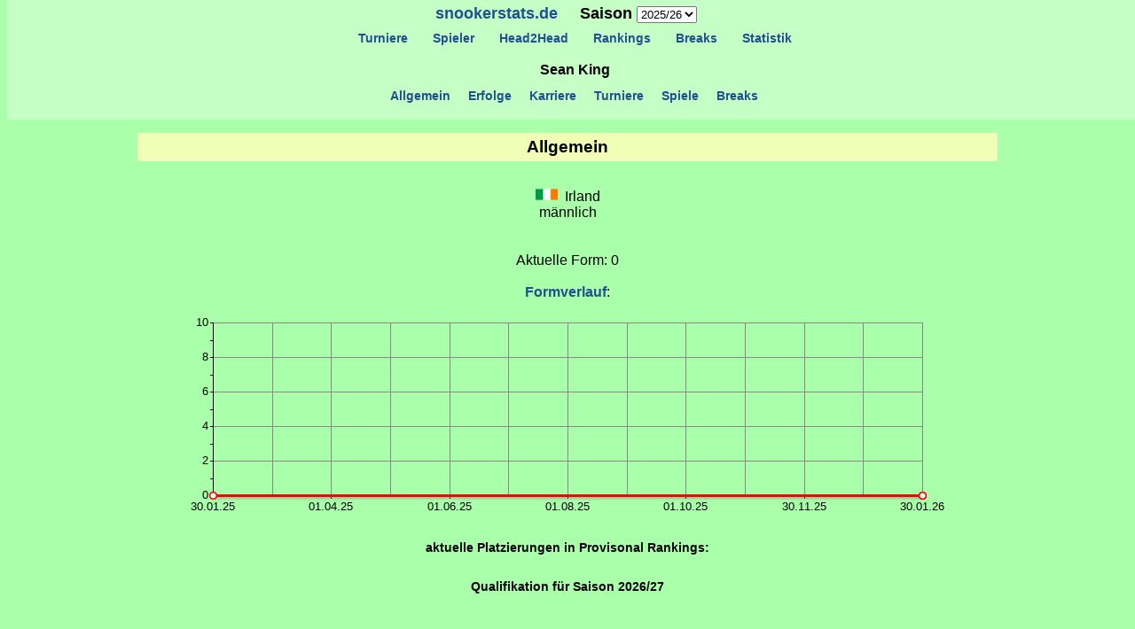

--- FILE ---
content_type: text/html; charset=UTF-8
request_url: http://snookerstats.de/spieler.php?lfnr=1572
body_size: 13801
content:

<html>
<head>
    <meta http-equiv="expires" content="0">
    <title>snookerstats.de - Sean King</title>
	<meta http-equiv="Content-Type"            content="text/html; charset=utf-8">
	<meta http-equiv="Content-Style-Type"      content="text/css">
	<meta http-equiv="Content-Script-Type"     content="text/javascript">
	<meta http-equiv="content-language"        content="de">
	<meta http-equiv="expires"                 content="0">
	<meta http-equiv="Pragma"                  content="no_cache">
	<meta http-equiv="imagetoolbar"            content="false">
	<meta name="robots"                        content="index,follow,all">
	<meta name="language"                      content="de">
	<meta name="revisit-After"                 content="1 days">
	<meta name="distribution"                  content="global">
	<meta name="description"                   content="snookerstats.de - Sean King- Statistiken, Ergebnisse und Rankings zur Snooker Main Tour">
	<meta name="abstract"                      content="snookerstats.de - Sean King- Statistiken, Ergebnisse und Rankings zur Snooker Main Tour">
	<meta name="keywords"                      content="Sean King, Snooker, Main Tour, WSA, Rankings, Turniere, tournaments, Ergebnisse, results, Tabellen, Ronnie O'Sullivan, Judd Trump, Neil Robertson, Jack Lisowski">
	<meta name="DC.Publisher"                  content="Peter Anhäuser">
	<meta name="DC.Language"                   content="de">
	<meta name="author"                        content="Peter Anhäuser">
	<meta name="copyright"                     content="Peter Anhäuser">
	<meta name="designer"                      content="Peter Anhäuser">
	<meta name="publisher"                     content="Peter Anhäuser">
	<meta name="page-topic"                    content="Snooker - Sean King, Statistiken, Ergebnisse und Rankings">
	<meta name="audience"                      content="Alle">
	<link rel="stylesheet" type="text/css" href="styles/formate.css">
	<link rel="stylesheet" type="text/css" href="styles/spieler.css">
    <script src="../libraries/RGraph.common.core.js" ></script>
    <script src="../libraries/RGraph.line.js" ></script>
    <script src="https://ajax.googleapis.com/ajax/libs/jquery/1.10.2/jquery.min.js"></script>
    <!--[if lt IE 9]><script src="../excanvas/excanvas.js"></script><![endif]-->
</head>
<body>

<div id="head">

	<form name="menu" method="post" action="/spieler.php">
		<h1>
			<a href="index.php">snookerstats.de</a>
			&nbsp;&nbsp;&nbsp;
				Saison <select name="season" size=1 onChange="this.form.submit()"><option value="1976">1976/77</option><option value="1977">1977/78</option><option value="1978">1978/79</option><option value="1979">1979/80</option><option value="1980">1980/81</option><option value="1981">1981/82</option><option value="1982">1982/83</option><option value="1983">1983/84</option><option value="1984">1984/85</option><option value="1985">1985/86</option><option value="1986">1986/87</option><option value="1987">1987/88</option><option value="1988">1988/89</option><option value="1989">1989/90</option><option value="1990">1990/91</option><option value="1991">1991/92</option><option value="1992">1992/93</option><option value="1993">1993/94</option><option value="1994">1994/95</option><option value="1995">1995/96</option><option value="1996">1996/97</option><option value="1997">1997/98</option><option value="1998">1998/99</option><option value="1999">1999/00</option><option value="2000">2000/01</option><option value="2001">2001/02</option><option value="2002">2002/03</option><option value="2003">2003/04</option><option value="2004">2004/05</option><option value="2005">2005/06</option><option value="2006">2006/07</option><option value="2007">2007/08</option><option value="2008">2008/09</option><option value="2009">2009/10</option><option value="2010">2010/11</option><option value="2011">2011/12</option><option value="2012">2012/13</option><option value="2013">2013/14</option><option value="2014">2014/15</option><option value="2015">2015/16</option><option value="2016">2016/17</option><option value="2017">2017/18</option><option value="2018">2018/19</option><option value="2019">2019/20</option><option value="2020">2020/21</option><option value="2021">2021/22</option><option value="2022">2022/23</option><option value="2023">2023/24</option><option value="2024">2024/25</option><option value="2025" selected>2025/26</option><option value="2026">2026/27</option></select>			&nbsp;&nbsp;&nbsp;
		</h1>
	</form>

	<div id="navi">
		<a href="turniere.php">&nbsp;&nbsp;&nbsp;Turniere&nbsp;&nbsp;&nbsp;</a>
		<a href="spieler_.php">&nbsp;&nbsp;&nbsp;Spieler&nbsp;&nbsp;&nbsp;</a>
		<a href="head1.php">&nbsp;&nbsp;&nbsp;Head2Head&nbsp;&nbsp;&nbsp;</a>
		<a href="rankings.php">&nbsp;&nbsp;&nbsp;Rankings&nbsp;&nbsp;&nbsp;</a>
		<a href="breaks.php">&nbsp;&nbsp;&nbsp;Breaks&nbsp;&nbsp;&nbsp;</a>
		<a href="statistik.php">&nbsp;&nbsp;&nbsp;Statistik&nbsp;&nbsp;&nbsp;</a>
	</div>

</div>

<div id="body"><h2>Sean King</h2><div class="zeile"><h4><a class="anchor" id="l_allgemein"></a>Allgemein</h4></div><div class="zeile"><img src="bilder/ie.png" alt="Irland" title="Irland" width="25" height="15">&nbsp;&nbsp;Irland</div><div class="zeile">männlich</div><div class="zeile">&nbsp;</div><div class="zeile">&nbsp;</div><div class="zeile">Aktuelle Form: 0</div><div class="zeile">&nbsp;</div><div class="zeile"><a href="form.php?lfnr=1572">Formverlauf</a>:</div>
	<div class="zeile"><a href="form.php?lfnr=1572">    <canvas id="cvs" width="850" height="250">[No canvas support]</canvas>
    <script>
        $(document).ready(function ()
        {
            var line = new RGraph.Line({
                id: 'cvs',
                data: [0,0,0,0,0,0,0,0,0,0,0,0,0],
                options: {
                    labels: ['30.01.25','01.04.25','01.06.25','01.08.25','01.10.25','30.11.25','30.01.26'],
                    ymax: 10,
                    background: {
                        grid: {
                            autofit: {
                                numvlines: 12
                            },
							color: '#888'
                        }
                    },
                    linewidth: 3,
					numxticks: 6,
                    filled: true,
                    fillstyle: 'Gradient(rgba(255,0,0,0):rgba(255,0,0,0.5))',
                    text: {
                        size: 10
                    }
                }
            }).draw()
        })
    </script>
	</a></div>
	
<div class="zeile">&nbsp;</div><div class="azeile"><b>aktuelle Platzierungen in Provisonal Rankings:</b></div><div class="azeile">&nbsp;</div><div class="azeile"><b>Qualifikation für Saison 2026/27</b></div>
<p>&nbsp;</p>

<div class="ezeile"><h4><a class="anchor" id="l_erfolge"></a>Größte Erfolge</h4></div><div class="ezeile"><div class="erunde">Runde</div><div class="esaison">Saison</div><div class="ename">Turnier</div><div class="esname">Turnier</div><div class="ealter">Alter</div><div class="emoney">Preisgeld</div></div>
<p>&nbsp;</p>

<div class="szeile"><h4><a class="anchor" id="l_bspiele"></a>Beste Spiele</h4></div><div class="szeile"><div class="sdatum">Datum</div><div class="sname">Turnier</div><div class="ssname">Turnier</div><div class="sssname">&nbsp;</div><div class="salter">Alter</div><div class="srunde">Runde</div><div class="sgegner">Gegner</div><div class="sresult">&nbsp;</div></div><div class="szeile"><div class="sdatum">31.08.2019</div><div class="sname"><a href="turnier.php?lfnr=662">Challenge Tour 1 2019/20</a></div><div class="ssname"><a href="turnier.php?lfnr=662">Challenge Tour 1 2019/20</a></div><div class="sssname"><a href="turnier.php?lfnr=662">CT1</a></div><div class="salter">&nbsp;</div><div class="srunde"><div class="ps0">L64</div></div><div class="sgegner"><a href="spieler.php?lfnr=1105">Fergal Quinn <span class="sub">19</span></a></div><div class="sresult"><a href="match.php?lfnr=50538" style="color:red!important">1-3</a></div><div class="sh2hbutton">&nbsp;</div></div><div class="szeile"><div class="sdatum">29.10.2025</div><div class="sname"><a href="turnier.php?lfnr=1667">Q Tour 4 2025/26</a></div><div class="ssname"><a href="turnier.php?lfnr=1667">Q Tour 4 2025/26</a></div><div class="sssname"><a href="turnier.php?lfnr=1667">QT</a></div><div class="salter">&nbsp;</div><div class="srunde"><div class="ps0">R1</div></div><div class="sgegner"><a href="spieler.php?lfnr=1071">Brian Ochoiski <span class="sub">26</span></a></div><div class="sresult"><a href="match.php?lfnr=103968" style="color:red!important">0-4</a></div><div class="sh2hbutton">&nbsp;</div></div>
<p>&nbsp;</p>

<div class="czeile1"><h4><a class="anchor" id="l_karriere"></a><a href="karriere.php?lfnr=1572">Karriereverlauf</a></h4></div><div class="czeile1"><div class="csaison">Saison</div><div class="cstatus">Status</div><div class="cranking">Weltrangliste</div><div class="cqual">Qualifikation für folgende Saison</div></div><div class="czeile1"><div class="csaison">2019/20</div><div class="cstatus">Amateur</div><div class="pos">&nbsp;</div><div class="pos">&nbsp;</div><div class="pos">&nbsp;</div><div class="pos">&nbsp;</div><div class="pos">&nbsp;</div><div class="pos">&nbsp;</div><div class="pos">&nbsp;</div><div class="pos">&nbsp;</div><div class="pos">&nbsp;</div><div class="pos">&nbsp;</div><div class="pos">&nbsp;</div><div class="pos">&nbsp;</div></div><div class="czeile1"><div class="csaison">:</div></div><div class="czeile1"><div class="csaison">2025/26</div><div class="cstatus">Amateur</div><div class="pos">&nbsp;</div><div class="pos">&nbsp;</div><div class="pos">&nbsp;</div><div class="pos">&nbsp;</div><div class="pos">&nbsp;</div><div class="pos">&nbsp;</div><div class="pos">&nbsp;</div><div class="pos">&nbsp;</div><div class="pos">&nbsp;</div><div class="pos">&nbsp;</div><div class="pos">&nbsp;</div><div class="pos">&nbsp;</div></div>
<p>&nbsp;</p>

<div class="czeile1"><h4><a class="anchor" id="l_performance"></a>Performances</h4></div><div class="czeile1"><div class="csaison">Saison</div><div class="calter">Alter</div><div class="cstatus">Status</div><div class="cwon">S</div><div class="clost">N</div><div class="ccent">Cent.</div><div class="cmoney">Preisgeld</div><div class="cmoney2">Preisgeld*</div><div class="cmoney">Performance</div><div class="cmoney2">5-Jahre</div><div class="ccent">Pos</div></div>

<p>&nbsp;</p>

<div class="tzeile"><h4><a class="anchor" id="l_turniere"></a>Turniere 2025/26</h4></div><div class="tzeile"><div class="tdatum">Datum</div><div class="tname">Turnier</div><div class="tsname">Turnier</div><div class="trunde">Runde</div><div class="tpoints">Punkte</div><div class="tmoney">Preisgeld</div><div class="twon">S</div><div class="tlost">N</div><div class="thist">&nbsp;</div></div><div class="tzeile"><div class="tdatum">29.10.2025</div><div class="tname"><a href="turnier.php?lfnr=1667">Q Tour 4 2025/26</a></div><div class="tsname"><a href="turnier.php?lfnr=1667">Q Tour 4 2025/26</a></div><div class="trunde"><div class="ps0">R1</div></div><div class="tpoints">0</div><div class="tmoney">&pound; 0*</div><div class="twon">0</div><div class="tlost">1</div><div class="thist"><a href="turnierp.php?tournament=QT&player=1572"><img src="bilder/history.png" alt="Turnierhistorie" title="Turnierhistorie"></a></div></div>
<p>&nbsp;</p>


<p>&nbsp;</p>

<div class="szeile"><h4><a class="anchor" id="l_spiele"></a>Spiele 2025/26</h4></div><div class="szeile"><div class="sdatum">Datum</div><div class="sname">Turnier</div><div class="ssname">Turnier</div><div class="sssname">&nbsp;</div><div class="salter">Cent.</div><div class="srunde">Runde</div><div class="sgegner">Gegner</div><div class="sresult">&nbsp;</div></div><div class="szeile"><div class="sdatum">29.10.2025</div><div class="sname"><a href="turnier.php?lfnr=1667">Q Tour 4 2025/26</a></div><div class="ssname"><a href="turnier.php?lfnr=1667">Q Tour 4 2025/26</a></div><div class="sssname"><a href="turnier.php?lfnr=1667">QT</a></div><div class="salter">&nbsp;</div><div class="srunde"><div class="ps0">R1</div></div><div class="sgegner"><a href="spieler.php?lfnr=1071">Brian Ochoiski <span class="sub">26</span></a></div><div class="sresult"><a href="match.php?lfnr=103968" style="color:red!important">0-4</a></div><div class="sh2hbutton">&nbsp;</div></div>
<p>&nbsp;</p>

<div class="bzeile"><h4><a class="anchor" id="l_breaks"></a>Breaks 2025/26</h4></div><div class="bzeile"><div class="sdatum">Datum</div><div class="bname">Turnier</div><div class="bsname">Turnier</div><div class="bssname">&nbsp;</div><div class="brunde">Runde</div><div class="bgegner">Gegner</div><div class="bframe">Frame</div><div class="bbreak">Break</div></div>
<div id="navi2">
	<a href="#l_allgemein">&nbsp;&nbsp;Allgemein&nbsp;&nbsp;</a>
	<a href="#l_erfolge"> &nbsp;&nbsp;Erfolge&nbsp;&nbsp;</a>
	<a href="#l_karriere"> &nbsp;&nbsp;Karriere&nbsp;&nbsp;</a>
	<a href="#l_turniere"> &nbsp;&nbsp;Turniere&nbsp;&nbsp;</a>
	<a href="#l_spiele"> &nbsp;&nbsp;Spiele&nbsp;&nbsp;</a>
	<a href="#l_breaks"> &nbsp;&nbsp;Breaks&nbsp;&nbsp;</a>
</div>

<p>&nbsp;</p>
</div>
</body>
</html>


--- FILE ---
content_type: text/javascript
request_url: http://snookerstats.de/libraries/RGraph.common.core.js
body_size: 169494
content:
// version: 2017-11-25
    /**
    * o--------------------------------------------------------------------------------o
    * | This file is part of the RGraph package - you can learn more at:               |
    * |                                                                                |
    * |                          http://www.rgraph.net                                 |
    * |                                                                                |
    * | RGraph is licensed under the Open Source MIT license. That means that it's     |
    * | totally free to use and there are no restrictions on what you can do with it!  |
    * o--------------------------------------------------------------------------------o
    */

    RGraph = window.RGraph || {isRGraph: true};

// Module pattern
(function (win, doc, undefined)
{
    var RG  = RGraph,
        ua  = navigator.userAgent,
        ma  = Math;




    /**
    * Initialise the various objects
    */
    RG.Highlight      = {};
    RG.Registry       = {};
    RG.Registry.store = [];
    RG.Registry.store['chart.event.handlers']       = [];
    RG.Registry.store['__rgraph_event_listeners__'] = []; // Used in the new system for tooltips
    RG.Background     = {};
    RG.background     = {};
    RG.objects        = [];
    RG.Resizing       = {};
    RG.events         = [];
    RG.cursor         = [];
    RG.Effects        = RG.Effects || {};
    RG.cache          = [];

    RG.ObjectRegistry                    = {};
    RG.ObjectRegistry.objects            = {};
    RG.ObjectRegistry.objects.byUID      = [];
    RG.ObjectRegistry.objects.byCanvasID = [];
    RG.OR                                = RG.ObjectRegistry;




    /**
    * Some "constants". The ua variable is navigator.userAgent (definedabove)
    */
    RG.PI       = ma.PI;
    RG.HALFPI   = RG.PI / 2;
    RG.TWOPI    = RG.PI * 2;

    RG.ISFF     = ua.indexOf('Firefox') != -1;
    RG.ISOPERA  = ua.indexOf('Opera') != -1;
    RG.ISCHROME = ua.indexOf('Chrome') != -1;
    RG.ISSAFARI = ua.indexOf('Safari') != -1 && !RG.ISCHROME;
    RG.ISWEBKIT = ua.indexOf('WebKit') != -1;

    RG.ISIE   = ua.indexOf('Trident') > 0 || navigator.userAgent.indexOf('MSIE') > 0;
    RG.ISIE6  = ua.indexOf('MSIE 6') > 0;
    RG.ISIE7  = ua.indexOf('MSIE 7') > 0;
    RG.ISIE8  = ua.indexOf('MSIE 8') > 0;
    RG.ISIE9  = ua.indexOf('MSIE 9') > 0;
    RG.ISIE10 = ua.indexOf('MSIE 10') > 0;
    RG.ISOLD  = RGraph.ISIE6 || RGraph.ISIE7 || RGraph.ISIE8; // MUST be here
    
    RG.ISIE11UP = ua.indexOf('MSIE') == -1 && ua.indexOf('Trident') > 0;
    RG.ISIE10UP = RG.ISIE10 || RG.ISIE11UP;
    RG.ISIE9UP  = RG.ISIE9 || RG.ISIE10UP;




    /**
    * Returns five values which are used as a nice scale
    * 
    * @param  max int    The maximum value of the graph
    * @param  obj object The graph object
    * @return     array   An appropriate scale
    */
    RG.getScale = function (max, obj)
    {
        /**
        * Special case for 0
        */
        if (max == 0) {
            return ['0.2', '0.4', '0.6', '0.8', '1.0'];
        }

        var original_max = max;

        /**
        * Manually do decimals
        */
        if (max <= 1) {
            if (max > 0.5) {
                return [0.2,0.4,0.6,0.8, Number(1).toFixed(1)];

            } else if (max >= 0.1) {
                return obj.Get('chart.scale.round') ? [0.2,0.4,0.6,0.8,1] : [0.1,0.2,0.3,0.4,0.5];

            } else {

                var tmp = max;
                var exp = 0;

                while (tmp < 1.01) {
                    exp += 1;
                    tmp *= 10;
                }

                var ret = ['2e-' + exp, '4e-' + exp, '6e-' + exp, '8e-' + exp, '10e-' + exp];


                if (max <= ('5e-' + exp)) {
                    ret = ['1e-' + exp, '2e-' + exp, '3e-' + exp, '4e-' + exp, '5e-' + exp];
                }

                return ret;
            }
        }

        // Take off any decimals
        if (String(max).indexOf('.') > 0) {
            max = String(max).replace(/\.\d+$/, '');
        }

        var interval = ma.pow(10, Number(String(Number(max)).length - 1));
        var topValue = interval;

        while (topValue < max) {
            topValue += (interval / 2);
        }

        // Handles cases where the max is (for example) 50.5
        if (Number(original_max) > Number(topValue)) {
            topValue += (interval / 2);
        }

        // Custom if the max is greater than 5 and less than 10
        if (max < 10) {
            topValue = (Number(original_max) <= 5 ? 5 : 10);
        }
        
        /**
        * Added 02/11/2010 to create "nicer" scales
        */
        if (obj && typeof(obj.Get('chart.scale.round')) == 'boolean' && obj.Get('chart.scale.round')) {
            topValue = 10 * interval;
        }

        return [topValue * 0.2, topValue * 0.4, topValue * 0.6, topValue * 0.8, topValue];
    };




    /**
    * Returns an appropriate scale. The return value is actualy an object consisting of:
    *  scale.max
    *  scale.min
    *  scale.scale
    * 
    * @param  obj object  The graph object
    * @param  prop object An object consisting of configuration properties
    * @return     object  An object containg scale information
    */
    RG.getScale2 = function (obj, opt)
    {
        var ca           = obj.canvas,
            co           = obj.context,
            prop         = obj.properties,
            numlabels    = typeof opt['ylabels.count'] == 'number' ? opt['ylabels.count'] : 5,
            units_pre    = typeof opt['units.pre'] == 'string' ? opt['units.pre'] : '',
            units_post   = typeof opt['units.post'] == 'string' ? opt['units.post'] : '',
            max          = Number(opt['max']),
            min          = typeof opt['min'] == 'number' ? opt['min'] : 0,
            strict       = opt['strict'],
            decimals     = Number(opt['scale.decimals']), // Sometimes the default is null
            point        = opt['scale.point'], // Default is a string in all chart libraries so no need to cast it
            thousand     = opt['scale.thousand'], // Default is a string in all chart libraries so no need to cast it
            original_max = max,
            round        = opt['scale.round'],
            scale        = {max:1,labels:[],values:[]}



        /**
        * Special case for 0
        * 
        * ** Must be first **
        */
        if (!max) {

            var max   = 1;

            for (var i=0; i<numlabels; ++i) {

                var label = ((((max - min) / numlabels) + min) * (i + 1)).toFixed(decimals);

                scale.labels.push(units_pre + label + units_post);
                scale.values.push(parseFloat(label))
            }

        /**
        * Manually do decimals
        */
        } else if (max <= 1 && !strict) {

            var arr = [
                1,0.5,
                0.10,0.05,
                0.010,0.005,
                0.0010,0.0005,
                0.00010,0.00005,
                0.000010,0.000005,
                0.0000010,0.0000005,
                0.00000010,0.00000005,
                0.000000010,0.000000005,
                0.0000000010,0.0000000005,
                0.00000000010,0.00000000005,
                0.000000000010,0.000000000005,
                0.0000000000010,0.0000000000005
            ], vals = [];



            for (var i=0; i<arr.length; ++i) {
                if (max > arr[i]) {
                    i--;
                    break;
                }
            }


            scale.max = arr[i]
            scale.labels = [];
            scale.values = [];
        
            for (var j=0; j<numlabels; ++j) {
                
                var value = ((((arr[i] - min) / numlabels) * (j + 1)) + min).toFixed(decimals);

                scale.values.push(value);
                scale.labels.push(RG.numberFormat(obj, value, units_pre, units_post));
            }




        } else if (!strict) {

            /**
            * Now comes the scale handling for integer values
            */

            // This accomodates decimals by rounding the max up to the next integer
            max = ma.ceil(max);

            var interval = ma.pow(10, ma.max(1, Number(String(Number(max) - Number(min)).length - 1)) );

            var topValue = interval;

            while (topValue < max) {
                topValue += (interval / 2);
            }

            // Handles cases where the max is (for example) 50.5
            if (Number(original_max) > Number(topValue)) {
                topValue += (interval / 2);
            }

            // Custom if the max is greater than 5 and less than 10
            if (max <= 10) {
                topValue = (Number(original_max) <= 5 ? 5 : 10);
            }
    
    
            // Added 02/11/2010 to create "nicer" scales
            if (obj && typeof(round) == 'boolean' && round) {
                topValue = 10 * interval;
            }

            scale.max = topValue;

            // Now generate the scale. Temporarily set the objects chart.scale.decimal and chart.scale.point to those
            //that we've been given as the number_format functuion looks at those instead of using argumrnts.
            var tmp_point    = prop['chart.scale.point'];
            var tmp_thousand = prop['chart.scale.thousand'];

            obj.Set('chart.scale.thousand', thousand);
            obj.Set('chart.scale.point', point);


            for (var i=0; i<numlabels; ++i) {
                scale.labels.push( RG.number_format(obj, ((((i+1) / numlabels) * (topValue - min)) + min).toFixed(decimals), units_pre, units_post) );
                scale.values.push(((((i+1) / numlabels) * (topValue - min)) + min).toFixed(decimals));
            }

            obj.Set('chart.scale.thousand', tmp_thousand);
            obj.Set('chart.scale.point', tmp_point);
        
        } else if (typeof(max) == 'number' && strict) {

            /**
            * ymax is set and also strict
            */
            for (var i=0; i<numlabels; ++i) {
                scale.labels.push(RG.numberFormat(
                    obj,
                    ((((i+1) / numlabels) * (max - min)) + min).toFixed(decimals),
                    units_pre,
                    units_post
                ));

                scale.values.push(
                    ((((i+1) / numlabels) * (max - min)) + min).toFixed(decimals)
                );
            }
            
            // ???
            scale.max = max;
        }

        
        scale.units_pre  = units_pre;
        scale.units_post = units_post;
        scale.point      = point;
        scale.decimals   = decimals;
        scale.thousand   = thousand;
        scale.numlabels  = numlabels;
        scale.round      = Boolean(round);
        scale.min        = min;

        //
        // Convert all of the scale values to numbers
        //
        for (var i=0; i<scale.values.length; ++i) {
            scale.values[i] = parseFloat(scale.values[i]);
        }

        return scale;
    };




    //
    // Converts an the truthy values to falsey values and vice-versa
    //
    RG.arrayInvert = function (arr)
    {
        for (var i=0,len=arr.length; i<len; ++i) {
            arr[i] = !arr[i];
        }

        return arr;
    };




    //
    // An array_trim function that removes the empty elements off
    //both ends
    //
    RG.arrayTrim = function (arr)
    {
        var out = [], content = false;

        // Trim the start
        for (var i=0; i<arr.length; i++) {
        
            if (arr[i]) {
                content = true;
            }
        
            if (content) {
                out.push(arr[i]);
            }
        }
        
        // Reverse the array and trim the start again
        out = RG.arrayReverse(out);

        var out2 = [], content = false ;
        for (var i=0; i<out.length; i++) {
        
            if (out[i]) {
                content = true;
            }
        
            if (content) {
                out2.push(out[i]);
            }
        }
        
        // Now reverse the array and return it
        out2 = RG.arrayReverse(out2);

        return out2;
    };




    /**
    * Makes a clone of an object
    * 
    * @param obj val The object to clone
    */
    RG.arrayClone =
    RG.array_clone = function (obj)
    {
        if(obj === null || typeof obj !== 'object') {
            return obj;
        }

        var temp = [];

        for (var i=0,len=obj.length;i<len; ++i) {

            if (typeof obj[i]  === 'number') {
                temp[i] = (function (arg) {return Number(arg);})(obj[i]);
            
            } else if (typeof obj[i]  === 'string') {
                temp[i] = (function (arg) {return String(arg);})(obj[i]);
            
            } else if (typeof obj[i] === 'function') {
                temp[i] = obj[i];
            
            } else {
                temp[i] = RG.arrayClone(obj[i]);
            }
        }

        return temp;
    };




    /**
    * Returns the maximum numeric value which is in an array. This function IS NOT
    * recursive
    * 
    * @param  array arr The array (can also be a number, in which case it's returned as-is)
    * @param  int       Whether to ignore signs (ie negative/positive)
    * @return int       The maximum value in the array
    */
    RG.arrayMax =
    RG.array_max = function (arr)
    {
        var max = null,
            ma  = Math
        
        if (typeof arr === 'number') {
            return arr;
        }
        
        if (RG.isNull(arr)) {
            return 0;
        }

        for (var i=0,len=arr.length; i<len; ++i) {
            if (typeof arr[i] === 'number' && !isNaN(arr[i])) {

                var val = arguments[1] ? ma.abs(arr[i]) : arr[i];
                
                if (typeof max === 'number') {
                    max = ma.max(max, val);
                } else {
                    max = val;
                }
            }
        }

        return max;
    };




    /**
    * Returns the minimum numeric value which is in an array
    * 
    * @param  array arr The array (can also be a number, in which case it's returned as-is)
    * @param  int       Whether to ignore signs (ie negative/positive)
    * @return int       The minimum value in the array
    */
    RG.arrayMin = function (arr)
    {
        var max = null,
            min = null,
            ma  = Math;
        
        if (typeof arr === 'number') {
            return arr;
        }
        
        if (RG.isNull(arr)) {
            return 0;
        }

        for (var i=0,len=arr.length; i<len; ++i) {
            if (typeof arr[i] === 'number') {

                var val = arguments[1] ? ma.abs(arr[i]) : arr[i];
                
                if (typeof min === 'number') {
                    min = ma.min(min, val);
                } else {
                    min = val;
                }
            }
        }

        return min;
    };




    /**
    * Returns the maximum value which is in an array
    * 
    * @param  array arr The array
    * @param  int   len The length to pad the array to
    * @param  mixed     The value to use to pad the array (optional)
    */
    RG.arrayPad =
    RG.array_pad = function (arr, len)
    {
        if (arr.length < len) {
            var val = arguments[2] ? arguments[2] : null;
            
            for (var i=arr.length; i<len; i+=1) {
                arr[i] = val;
            }
        }
        
        return arr;
    };








    /**
    * An array sum function
    * 
    * @param  array arr The  array to calculate the total of
    * @return int       The summed total of the arrays elements
    */
    RG.arraySum =
    RG.array_sum = function (arr)
    {
        // Allow integers
        if (typeof arr === 'number') {
            return arr;
        }
        
        // Account for null
        if (RG.isNull(arr)) {
            return 0;
        }

        var i, sum, len = arr.length;

        for(i=0,sum=0;i<len;sum+=(arr[i++]||0));

        return sum;
    };




    /**
    * Takes any number of arguments and adds them to one big linear array
    * which is then returned
    * 
    * @param ... mixed The data to linearise. You can strings, booleans, numbers or arrays
    */
    RG.arrayLinearize =
    RG.array_linearize = function ()
    {
        var arr  = [],
            args = arguments

        for (var i=0,len=args.length; i<len; ++i) {

            if (typeof args[i] === 'object' && args[i]) {
                for (var j=0,len2=args[i].length; j<len2; ++j) {
                    var sub = RG.array_linearize(args[i][j]);
                    
                    for (var k=0,len3=sub.length; k<len3; ++k) {
                        arr.push(sub[k]);
                    }
                }
            } else {
                arr.push(args[i]);
            }
        }

        return arr;
    };




    /**
    * Takes one off the front of the given array and returns the new array.
    * 
    * @param array arr The array from which to take one off the front of array 
    * 
    * @return array The new array
    */
    RG.arrayShift =
    RG.array_shift = function(arr)
    {
        var ret = [];
        
        for(var i=1,len=arr.length; i<len; ++i) {
            ret.push(arr[i]);
        }
        
        return ret;
    };




    /**
    * Reverses the order of an array
    * 
    * @param array arr The array to reverse
    */
    RG.arrayReverse =
    RG.array_reverse = function (arr)
    {
        if (!arr) {
            return;
        }

        var newarr=[];

        for(var i=arr.length - 1; i>=0; i-=1) {
            newarr.push(arr[i]);
        }
        
        return newarr;
    };




    /**
    * Returns the absolute value of a number. You can also pass in an
    * array and it will run the abs() function on each element. It
    * operates recursively so sub-arrays are also traversed.
    * 
    * @param array arr The number or array to work on
    */
    RG.abs = function (value)
    {
        if (typeof value === 'string') {
            value = parseFloat(value) || 0;
        }

        if (typeof value === 'number') {
            return ma.abs(value);
        }

        if (typeof value === 'object') {
            for (i in value) {
                if (   typeof i === 'string'
                    || typeof i === 'number'
                    || typeof i === 'object') {

                    value[i] = RG.abs(value[i]);
                }
            }
            
            return value;
        }
        
        return 0;
    };




    /**
    * Clears the canvas by setting the width. You can specify a colour if you wish.
    * 
    * @param object canvas The canvas to clear
    * @param mixed         Usually a color string to use to clear the canvas
    *                      with - could also be a gradient object
    */
    RG.clear =
    RG.Clear = function (ca)
    {
        var obj   = ca.__object__,
            co    = ca.getContext('2d'),
            color = arguments[1] || (obj && obj.get('clearto'))

        if (!ca) {
            return;
        }
        
        RG.fireCustomEvent(obj, 'onbeforeclear');

        /**
        * Set the CSS display: to none for DOM text
        */
        if (RG.text2.domNodeCache && RG.text2.domNodeCache[ca.id]) {
            for (var i in RG.text2.domNodeCache[ca.id]) {
                
                var el = RG.text2.domNodeCache[ca.id][i];
    
                if (el && el.style) {
                    el.style.display = 'none';
                }
            }
        }

        /**
        * Can now clear the canvas back to fully transparent
        */
        if (   !color
            || (color && color === 'rgba(0,0,0,0)' || color === 'transparent')
            ) {

            co.clearRect(-100,-100,ca.width + 200, ca.height + 200);
            
            // Reset the globalCompositeOperation
            co.globalCompositeOperation = 'source-over';

        } else if (color) {
            RG.path2(co, 'fs % fr -100 -100 % %',
                color,
                ca.width + 200,
                ca.height + 200
            );
        
        } else {
            RG.path2(co, 'fs % fr -100 -100 % %',
                obj.get('clearto'),
                ca.width + 200,
                ca.height + 200
            );
        }
        
        //if (RG.ClearAnnotations) {
            //RG.ClearAnnotations(ca.id);
        //}
        
        /**
        * This removes any background image that may be present
        */
        if (RG.Registry.Get('chart.background.image.' + ca.id)) {
            var img = RG.Registry.Get('chart.background.image.' + ca.id);
            img.style.position = 'absolute';
            img.style.left     = '-10000px';
            img.style.top      = '-10000px';
        }
        
        /**
        * This hides the tooltip that is showing IF it has the same canvas ID as
        * that which is being cleared
        */
        if (RG.Registry.Get('chart.tooltip') && obj && !obj.get('chart.tooltips.nohideonclear')) {
            RG.HideTooltip(ca);
            //RG.Redraw();
        }



        //
        // Hide all DOM text by positioning it outside the canvas
        //
        //for (i in RG.cache) {
        //    if (typeof i === 'string' && i.indexOf('-text-') > 0) {
        //        RG.cache[i].style.left = '-100px';
        //        RG.cache[i].style.top  = '-100px';
        //    }
        //}

        /**
        * Set the cursor to default
        */
        ca.style.cursor = 'default';

        RG.FireCustomEvent(obj, 'onclear');
    };




    /**
    * Draws the title of the graph
    * 
    * @param object  canvas The canvas object
    * @param string  text   The title to write
    * @param integer gutter The size of the gutter
    * @param integer        The center X point (optional - if not given it will be generated from the canvas width)
    * @param integer        Size of the text. If not given it will be 14
    * @param object         An optional object which has canvas and context properties to use instead of those on
    *                       the obj argument (so as to enable caching)
    */
    RG.drawTitle =
    RG.DrawTitle = function (obj, text, gutterTop)
    {
        var ca = canvas  = obj.canvas,
            co = context = obj.context,
            prop         = obj.properties
            gutterLeft   = prop['chart.gutter.left'],
            gutterRight  = prop['chart.gutter.right'],
            gutterTop    = gutterTop,
            gutterBottom = prop['chart.gutter.bottom'],
            size         = arguments[4] ? arguments[4] : 12,
            bold         = prop['chart.title.bold'],
            italic       = prop['chart.title.italic'],
            centerx      = (arguments[3] ? arguments[3] : ((ca.width - gutterLeft - gutterRight) / 2) + gutterLeft),
            keypos       = prop['chart.key.position'],
            vpos         = prop['chart.title.vpos'],
            hpos         = prop['chart.title.hpos'],
            bgcolor      = prop['chart.title.background'],
            x            = prop['chart.title.x'],
            y            = prop['chart.title.y'],
            halign       = 'center',
            valign       = 'center'

        // Account for 3D effect by faking the key position
        if (obj.type == 'bar' && prop['chart.variant'] == '3d') {
            keypos = 'gutter';
        }

        co.beginPath();
        co.fillStyle = prop['chart.text.color'] ? prop['chart.text.color'] : 'black';





        /**
        * Vertically center the text if the key is not present
        */
        if (keypos && keypos != 'gutter') {
            var valign = 'center';

        } else if (!keypos) {
            var valign = 'center';

       } else {
            var valign = 'bottom';
        }





        // if chart.title.vpos is a number, use that
        if (typeof prop['chart.title.vpos'] === 'number') {
            vpos = prop['chart.title.vpos'] * gutterTop;

            if (prop['chart.xaxispos'] === 'top') {
                vpos = prop['chart.title.vpos'] * gutterBottom + gutterTop + (ca.height - gutterTop - gutterBottom);
            }

        } else {
            vpos = gutterTop - size - 5;

            if (prop['chart.xaxispos'] === 'top') {
                vpos = ca.height  - gutterBottom + size + 5;
            }
        }




        // if chart.title.hpos is a number, use that. It's multiplied with the (entire) canvas width
        if (typeof hpos === 'number') {
            centerx = hpos * ca.width;
        }

        /**
        * Now the chart.title.x and chart.title.y settings override (is set) the above
        */
        if (typeof x === 'number') centerx = x;
        if (typeof y === 'number') vpos    = y;




        /**
        * Horizontal alignment can now (Jan 2013) be specified
        */
        if (typeof prop['chart.title.halign'] === 'string') {
            halign = prop['chart.title.halign'];
        }
        
        /**
        * Vertical alignment can now (Jan 2013) be specified
        */
        if (typeof prop['chart.title.valign'] === 'string') {
            valign = prop['chart.title.valign'];
        }




        
        // Set the colour
        if (typeof prop['chart.title.color'] !== null) {
            var oldColor = co.fillStyle
            var newColor = prop['chart.title.color'];
            co.fillStyle = newColor ? newColor : 'black';
        }




        /**
        * Default font is Arial
        */
        var font = prop['chart.text.font'];




        /**
        * Override the default font with chart.title.font
        */
        if (typeof prop['chart.title.font'] === 'string') {
            font = prop['chart.title.font'];
        }




        /**
        * Draw the title
        */

        var ret = RG.text2(obj, {
            font:font,
            size:size,
            x:centerx,
            y:vpos,
            text:text,
            valign:valign,
            halign:halign,
            bounding:bgcolor != null,
            'bounding.fill':bgcolor,
            'bold':bold,
            italic: italic,
            tag:'title',
            marker: false
        });

        // Reset the fill colour
        co.fillStyle = oldColor;
    };




    /**
    * Gets the mouse X/Y coordinates relative to the canvas
    * 
    * @param object e The event object. As such this method should be used in an event listener.
    */
    RG.getMouseXY = function(e)
    {
        // This is necessary foe IE9
        if (!e.target) {
            return;
        }

        var el      = e.target;
        var ca      = el;
        var caStyle = ca.style;
        var offsetX = 0;
        var offsetY = 0;
        var x;
        var y;
        var borderLeft  = parseInt(caStyle.borderLeftWidth) || 0;
        var borderTop   = parseInt(caStyle.borderTopWidth) || 0;
        var paddingLeft = parseInt(caStyle.paddingLeft) || 0
        var paddingTop  = parseInt(caStyle.paddingTop) || 0
        var additionalX = borderLeft + paddingLeft;
        var additionalY = borderTop + paddingTop;


        if (typeof e.offsetX === 'number' && typeof e.offsetY === 'number') {





            if (!RG.ISIE && !RG.ISOPERA) {
                x = e.offsetX - borderLeft - paddingLeft;
                y = e.offsetY - borderTop - paddingTop;
            
            } else if (RG.ISIE) {
                x = e.      offsetX - paddingLeft;
                y = e.offsetY - paddingTop;
            
            } else {
                x = e.offsetX;
                y = e.offsetY;
            }   

        } else {

            if (typeof el.offsetParent !== 'undefined') {
                do {
                    offsetX += el.offsetLeft;
                    offsetY += el.offsetTop;
                } while ((el = el.offsetParent));
            }

            x = e.pageX - offsetX - additionalX;
            y = e.pageY - offsetY - additionalY;

            x -= (2 * (parseInt(document.body.style.borderLeftWidth) || 0));
            y -= (2 * (parseInt(document.body.style.borderTopWidth) || 0));

            //x += (parseInt(caStyle.borderLeftWidth) || 0);
            //y += (parseInt(caStyle.borderTopWidth) || 0);
        }

        // We return a javascript array with x and y defined
        return [x, y];
    };




    /**
    * This function returns a two element array of the canvas x/y position in
    * relation to the page
    * 
    * @param object canvas
    */
    RG.getCanvasXY = function (canvas)
    {
        var x  = 0;
        var y  = 0;
        var el = canvas; // !!!

        do {

            x += el.offsetLeft;
            y += el.offsetTop;
            
            // ACCOUNT FOR TABLES IN wEBkIT
            if (el.tagName.toLowerCase() == 'table' && (RG.ISCHROME || RG.ISSAFARI)) {
                x += parseInt(el.border) || 0;
                y += parseInt(el.border) || 0;
            }

            el = el.offsetParent;

        } while (el && el.tagName.toLowerCase() != 'body');


        var paddingLeft = canvas.style.paddingLeft ? parseInt(canvas.style.paddingLeft) : 0;
        var paddingTop  = canvas.style.paddingTop ? parseInt(canvas.style.paddingTop) : 0;
        var borderLeft  = canvas.style.borderLeftWidth ? parseInt(canvas.style.borderLeftWidth) : 0;
        var borderTop   = canvas.style.borderTopWidth  ? parseInt(canvas.style.borderTopWidth) : 0;

        if (navigator.userAgent.indexOf('Firefox') > 0) {
            x += parseInt(document.body.style.borderLeftWidth) || 0;
            y += parseInt(document.body.style.borderTopWidth) || 0;
        }

        return [x + paddingLeft + borderLeft, y + paddingTop + borderTop];
    };




    /**
    * This function determines whther a canvas is fixed (CSS positioning) or not. If not it returns
    * false. If it is then the element that is fixed is returned (it may be a parent of the canvas).
    * 
    * @return Either false or the fixed positioned element
    */
    RG.isFixed = function (canvas)
    {
        var obj = canvas;
        var i = 0;

        while (obj && obj.tagName.toLowerCase() != 'body' && i < 99) {

            if (obj.style.position == 'fixed') {
                return obj;
            }
            
            obj = obj.offsetParent;
        }

        return false;
    };




    /**
    * Registers a graph object (used when the canvas is redrawn)
    * 
    * @param object obj The object to be registered
    */
    RG.register =
    RG.Register = function (obj)
    {
        // Checking this property ensures the object is only registered once
        if (!obj.Get('chart.noregister')) {
            // As of 21st/1/2012 the object registry is now used
            RGraph.ObjectRegistry.Add(obj);
            obj.Set('chart.noregister', true);
        }
    };




    /**
    * Causes all registered objects to be redrawn
    * 
    * @param string An optional color to use to clear the canvas
    */
    RG.redraw =
    RG.Redraw = function ()
    {
        var objectRegistry = RGraph.ObjectRegistry.objects.byCanvasID;

        // Get all of the canvas tags on the page
        var tags = document.getElementsByTagName('canvas');

        for (var i=0,len=tags.length; i<len; ++i) {
            if (tags[i].__object__ && tags[i].__object__.isRGraph) {
                
                // Only clear the canvas if it's not Trace'ing - this applies to the Line/Scatter Trace effects
                if (!tags[i].noclear) {
                    RGraph.clear(tags[i], arguments[0] ? arguments[0] : null);
                }
            }
        }

        // Go through the object registry and redraw *all* of the canvas'es that have been registered
        for (var i=0,len=objectRegistry.length; i<len; ++i) {
            if (objectRegistry[i]) {
                var id = objectRegistry[i][0];
                objectRegistry[i][1].Draw();
            }
        }
    };




    /**
    * Causes all registered objects ON THE GIVEN CANVAS to be redrawn
    * 
    * @param canvas object The canvas object to redraw
    * @param        bool   Optional boolean which defaults to true and determines whether to clear the canvas
    */
    RG.redrawCanvas =
    RG.RedrawCanvas = function (ca)
    {
        var objects = RG.ObjectRegistry.getObjectsByCanvasID(ca.id);

        /**
        * First clear the canvas
        */
        if (!arguments[1] || (typeof arguments[1] === 'boolean' && !arguments[1] == false) ) {
            var color = arguments[2] || ca.__object__.get('clearto') || 'transparent';
            RG.clear(ca, color);
        }

        /**
        * Now redraw all the charts associated with that canvas
        */
        for (var i=0,len=objects.length; i<len; ++i) {
            if (objects[i]) {
                if (objects[i] && objects[i].isRGraph) { // Is it an RGraph object ??
                    objects[i].Draw();
                }
            }
        }
    };




    /**
    * This function draws the background for the bar chart, line chart and scatter chart.
    * 
    * @param  object obj The graph object
    */
    RG.Background.draw =
    RG.background.draw =
    RG.background.Draw = function (obj)
    {
        var ca   = obj.canvas,
            co   = obj.context,
            prop = obj.properties,
            height       = 0,
            gutterLeft   = obj.gutterLeft,
            gutterRight  = obj.gutterRight,
            gutterTop    = obj.gutterTop,
            gutterBottom = obj.gutterBottom,
            variant      = prop['chart.variant']
                

            co.fillStyle = prop['chart.text.color'];
            
            // If it's a bar and 3D variant, translate
            if (variant == '3d') {
                co.save();
                co.translate(prop['chart.variant.threed.offsetx'], -1 * prop['chart.variant.threed.offsety']);
            }
    
            // X axis title
            if (typeof prop['chart.title.xaxis'] === 'string' && prop['chart.title.xaxis'].length) {
            
                var size = prop['chart.text.size'] + 2;
                var font = prop['chart.text.font'];
                var bold = prop['chart.title.xaxis.bold'];
    
                if (typeof(prop['chart.title.xaxis.size']) == 'number') {
                    size = prop['chart.title.xaxis.size'];
                }
    
                if (typeof(prop['chart.title.xaxis.font']) == 'string') {
                    font = prop['chart.title.xaxis.font'];
                }
                
                var hpos = ((ca.width - gutterLeft - gutterRight) / 2) + gutterLeft;
                var vpos = ca.height - gutterBottom + 25;
                
                if (typeof prop['chart.title.xaxis.pos'] === 'number') {
                    vpos = ca.height - (gutterBottom * prop['chart.title.xaxis.pos']);
                }
    
    
    
    
                // Specifically specified X/Y positions
                if (typeof prop['chart.title.xaxis.x'] === 'number') {
                    hpos = prop['chart.title.xaxis.x'];
                }
    
                if (typeof prop['chart.title.xaxis.y'] === 'number') {
                    vpos = prop['chart.title.xaxis.y'];
                }
    
    
    
                RG.text2(prop['chart.text.accessible'] ? obj.context : co,  {
					font:font,
					size:size,
					x:hpos,
					y:vpos,
					text:prop['chart.title.xaxis'],
					halign:'center',
					valign:'center',
					bold:bold,
                    color: prop['chart.title.xaxis.color'] || 'black',
					tag: 'title xaxis'
				});
            }
    
            // Y axis title
            if (typeof(prop['chart.title.yaxis']) == 'string' && prop['chart.title.yaxis'].length) {
    
                var size  = prop['chart.text.size'] + 2;
                var font  = prop['chart.text.font'];
                var angle = 270;
                var bold  = prop['chart.title.yaxis.bold'];
                var color = prop['chart.title.yaxis.color'];
    
                if (typeof(prop['chart.title.yaxis.pos']) == 'number') {
                    var yaxis_title_pos = prop['chart.title.yaxis.pos'] * gutterLeft;
                } else {
                    var yaxis_title_pos = ((gutterLeft - 25) / gutterLeft) * gutterLeft;
                }
    
                if (typeof prop['chart.title.yaxis.size'] === 'number') {
                    size = prop['chart.title.yaxis.size'];
                }
    
                if (typeof prop['chart.title.yaxis.font'] === 'string') {
                    font = prop['chart.title.yaxis.font'];
                }
    
                if (   prop['chart.title.yaxis.align'] == 'right'
                    || prop['chart.title.yaxis.position'] == 'right'
                    || (obj.type === 'hbar' && prop['chart.yaxispos'] === 'right' && typeof prop['chart.title.yaxis.align'] === 'undefined' && typeof prop['chart.title.yaxis.position'] === 'undefined')
                   ) {
    
                    angle = 90;
                    yaxis_title_pos = prop['chart.title.yaxis.pos'] ? (ca.width - gutterRight) + (prop['chart.title.yaxis.pos'] * gutterRight) :
                                                                       ca.width - gutterRight + prop['chart.text.size'] + 5;
                } else {
                    yaxis_title_pos = yaxis_title_pos;
                }
                
                var y = ((ca.height - gutterTop - gutterBottom) / 2) + gutterTop;
                
                // Specifically specified X/Y positions
                if (typeof prop['chart.title.yaxis.x'] === 'number') {
                    yaxis_title_pos = prop['chart.title.yaxis.x'];
                }
    
                if (typeof prop['chart.title.yaxis.y'] === 'number') {
                    y = prop['chart.title.yaxis.y'];
                }

                co.fillStyle = color;
                RG.text2(prop['chart.text.accessible'] ? obj.context : co,  {
					'font':font,
					'size':size,
					'x':yaxis_title_pos,
					'y':y,
					'valign':'center',
					'halign':'center',
					'angle':angle,
					'bold':bold,
					'text':prop['chart.title.yaxis'],
					'tag':'title yaxis',
                    accessible: false
				});
            }
    
            /**
            * If the background color is spec ified - draw that. It's a rectangle that fills the
            * entire area within the gutters
            */
            var bgcolor = prop['chart.background.color'];
            if (bgcolor) {
                co.fillStyle = bgcolor;
                co.fillRect(gutterLeft + 0.5, gutterTop + 0.5, ca.width - gutterLeft - gutterRight, ca.height - gutterTop - gutterBottom);
            }



















            /**
            * Draw horizontal background bars
            */
            var numbars   = (prop['chart.ylabels.count'] || 5);
            var barHeight = (ca.height - gutterBottom - gutterTop) / numbars;

            co.beginPath();
                co.fillStyle   = prop['chart.background.barcolor1'];
                co.strokeStyle = co.fillStyle;
                height = (ca.height - gutterBottom);

                for (var i=0; i<numbars; i+=2) {
                    co.rect(gutterLeft,
                        (i * barHeight) + gutterTop,
                        ca.width - gutterLeft - gutterRight,
                        barHeight
                    );
                }
            co.fill();



            co.beginPath();
                co.fillStyle   = prop['chart.background.barcolor2'];
                co.strokeStyle = co.fillStyle;
        
                for (var i=1; i<numbars; i+=2) {
                    co.rect(
                        gutterLeft,
                        (i * barHeight) + gutterTop,
                        ca.width - gutterLeft - gutterRight,
                        barHeight
                    );
                }
            
            co.fill();
            
            // Close any errantly open path
            co.beginPath();




            //
            // The background grid is cached
            //
            var func = function (obj, cacheCanvas, cacheContext)
            {
                // Draw the background grid
                if (prop['chart.background.grid']) {
                
                    prop['chart.background.grid.autofit.numhlines'] += 0.0001;
    
                    // If autofit is specified, use the .numhlines and .numvlines along with the width to work
                    // out the hsize and vsize
                    if (prop['chart.background.grid.autofit']) {
    
                        /**
                        * Align the grid to the tickmarks
                        */
                        if (prop['chart.background.grid.autofit.align']) {
    
                            // Align the horizontal lines
                            if (obj.type === 'hbar') {
                                obj.set('chart.background.grid.autofit.numhlines', obj.data.length);
                            }
    
                            // Align the vertical lines for the line
                            if (obj.type === 'line') {
                                if (typeof prop['chart.background.grid.autofit.numvlines'] === 'number') {
                                    // Nada
                                } else if (prop['chart.labels'] && prop['chart.labels'].length) {
                                    obj.Set('chart.background.grid.autofit.numvlines', prop['chart.labels'].length - 1);
                                } else {
                                    obj.Set('chart.background.grid.autofit.numvlines', obj.data[0].length - 1);
                                }
                            } else if (obj.type === 'waterfall') {
                                obj.set(
                                    'backgroundGridAutofitNumvlines',
                                    obj.data.length + (prop['chart.total'] ? 1 : 0)
                                );

                            // Align the vertical lines for the bar, Scatter
                            } else if ( (
                                obj.type === 'bar' ||
                                obj.type === 'scatter'
                                )
                                
                                && (
                                       (prop['chart.labels'] && prop['chart.labels'].length)
                                    || obj.type === 'bar'
                                   )
                            ) {
    
                                var len = (prop['chart.labels'] && prop['chart.labels'].length) || obj.data.length;
    
    
                                obj.set({
                                    backgroundGridAutofitNumvlines: len
                                });
    
                            // Gantt
                            } else if (obj.type === 'gantt') {
    
                                if (typeof obj.get('chart.background.grid.autofit.numvlines') === 'number') {
                                    // Nothing to do here
                                } else {
                                    obj.set('chart.background.grid.autofit.numvlines', prop['chart.xmax']);
                                }
    
                                obj.set('chart.background.grid.autofit.numhlines', obj.data.length);
                            
                            // HBar
                            } else if (obj.type === 'hbar' && RG.isNull(prop['chart.background.grid.autofit.numhlines']) ) {
                                obj.set('chart.background.grid.autofit.numhlines', obj.data.length);
                            }
                        }
    
                        var vsize = ((cacheCanvas.width - gutterLeft - gutterRight)) / prop['chart.background.grid.autofit.numvlines'];
                        var hsize = (cacheCanvas.height - gutterTop - gutterBottom) / prop['chart.background.grid.autofit.numhlines'];
    
                        obj.Set('chart.background.grid.vsize', vsize);
                        obj.Set('chart.background.grid.hsize', hsize);
                    }
    
                    co.beginPath();
                    cacheContext.lineWidth   = prop['chart.background.grid.width'] ? prop['chart.background.grid.width'] : 1;
                    cacheContext.strokeStyle = prop['chart.background.grid.color'];

                    // Dashed background grid
                    if (prop['chart.background.grid.dashed'] && typeof cacheContext.setLineDash == 'function') {
                        cacheContext.setLineDash([3,5]);
                    }
                    
                    // Dotted background grid
                    if (prop['chart.background.grid.dotted'] && typeof cacheContext.setLineDash == 'function') {
                        cacheContext.setLineDash([1,3]);
                    }
                    
                    co.beginPath();
        
        
                    // Draw the horizontal lines
                    if (prop['chart.background.grid.hlines']) {
                        height = (cacheCanvas.height - gutterBottom)
                        var hsize = prop['chart.background.grid.hsize'];
                        for (y=gutterTop; y<=height; y+=hsize) {
                            cacheContext.moveTo(gutterLeft, ma.round(y));
                            cacheContext.lineTo(ca.width - gutterRight, ma.round(y));
                        }
                    }
        
                    if (prop['chart.background.grid.vlines']) {
                        // Draw the vertical lines
                        var width = (cacheCanvas.width - gutterRight);
                        var vsize = prop['chart.background.grid.vsize'];

                        for (x=gutterLeft; ma.round(x)<=width; x+=vsize) {
                            cacheContext.moveTo(ma.round(x), gutterTop);
                            cacheContext.lineTo(ma.round(x), ca.height - gutterBottom);
                        }
                    }
        
                    if (prop['chart.background.grid.border']) {
                        // Make sure a rectangle, the same colour as the grid goes around the graph
                        cacheContext.strokeStyle = prop['chart.background.grid.color'];
                        cacheContext.strokeRect(ma.round(gutterLeft), ma.round(gutterTop), ca.width - gutterLeft - gutterRight, ca.height - gutterTop - gutterBottom);
                    }
                }
    
                cacheContext.stroke();
    
    
    
                // Ensure the grids drawn before continuing
                cacheContext.beginPath();
                cacheContext.closePath();
            }
            
            // Now a cached draw in newer browsers
            RG.cachedDraw(obj, obj.uid + '_background', func);







            // If it's a bar and 3D variant, translate
            if (variant == '3d') {
                co.restore();
            }

            // Reset the line dash
            if (typeof co.setLineDash == 'function') {
                co.setLineDash([1,0]);
            }
    
            co.stroke();



        // Draw the title if one is set
        if ( typeof(obj.properties['chart.title']) == 'string') {

            var prop = obj.properties;

            RG.drawTitle(
                obj,
                prop['chart.title'],
                obj.gutterTop,
                null,
                prop['chart.title.size'] ? prop['chart.title.size'] : prop['chart.text.size'] + 2,
                obj
            );
        }
    };




    /**
    * Formats a number with thousand seperators so it's easier to read
    * 
    * @param  integer obj The chart object
    * @param  integer num The number to format
    * @param  string      The (optional) string to prepend to the string
    * @param  string      The (optional) string to append to the string
    * @return string      The formatted number
    */
    RG.numberFormat =
    RG.number_format = function (obj, num)
    {
        var ca   = obj.canvas;
        var co   = obj.context;
        var prop = obj.properties;

        var i;
        var prepend = arguments[2] ? String(arguments[2]) : '';
        var append  = arguments[3] ? String(arguments[3]) : '';
        var output  = '';
        var decimal = '';
        var decimal_seperator  = typeof prop['chart.scale.point'] == 'string' ? prop['chart.scale.point'] : '.';
        var thousand_seperator = typeof prop['chart.scale.thousand'] == 'string' ? prop['chart.scale.thousand'] : ',';
        RegExp.$1   = '';
        var i,j;

        if (typeof prop['chart.scale.formatter'] === 'function') {
            return prop['chart.scale.formatter'](obj, num);
        }

        // Ignore the preformatted version of "1e-2"
        if (String(num).indexOf('e') > 0) {
            return String(prepend + String(num) + append);
        }

        // We need then number as a string
        num = String(num);
        
        // Take off the decimal part - we re-append it later
        if (num.indexOf('.') > 0) {
            var tmp = num;
            num     = num.replace(/\.(.*)/, ''); // The front part of the number
            decimal = tmp.replace(/(.*)\.(.*)/, '$2'); // The decimal part of the number
        }

        // Thousand seperator
        //var seperator = arguments[1] ? String(arguments[1]) : ',';
        var seperator = thousand_seperator;
        
        /**
        * Work backwards adding the thousand seperators
        */
        var foundPoint;
        for (i=(num.length - 1),j=0; i>=0; j++,i--) {
            var character = num.charAt(i);
            
            if ( j % 3 == 0 && j != 0) {
                output += seperator;
            }
            
            /**
            * Build the output
            */
            output += character;
        }
        
        /**
        * Now need to reverse the string
        */
        var rev = output;
        output = '';
        for (i=(rev.length - 1); i>=0; i--) {
            output += rev.charAt(i);
        }

        // Tidy up
        //output = output.replace(/^-,/, '-');
        if (output.indexOf('-' + prop['chart.scale.thousand']) == 0) {
            output = '-' + output.substr(('-' + prop['chart.scale.thousand']).length);
        }

        // Reappend the decimal
        if (decimal.length) {
            output =  output + decimal_seperator + decimal;
            decimal = '';
            RegExp.$1 = '';
        }

        // Minor bugette
        if (output.charAt(0) == '-') {
            output = output.replace(/-/, '');
            prepend = '-' + prepend;
        }

        return prepend + output + append;
    };




    /**
    * Draws horizontal coloured bars on something like the bar, line or scatter
    */
    RG.drawBars =
    RG.DrawBars = function (obj)
    {
        var prop  = obj.properties;
        var co    = obj.context;
        var ca    = obj.canvas;
        var hbars = prop['chart.background.hbars'];

        if (hbars === null) {
            return;
        }

        /**
        * Draws a horizontal bar
        */
        co.beginPath();

        for (i=0,len=hbars.length; i<len; ++i) {
        
            var start  = hbars[i][0];
            var length = hbars[i][1];
            var color  = hbars[i][2];
            

            // Perform some bounds checking
            if(RG.is_null(start))start = obj.scale2.max
            if (start > obj.scale2.max) start = obj.scale2.max;
            if (RG.is_null(length)) length = obj.scale2.max - start;
            if (start + length > obj.scale2.max) length = obj.scale2.max - start;
            if (start + length < (-1 * obj.scale2.max) ) length = (-1 * obj.scale2.max) - start;

            if (prop['chart.xaxispos'] == 'center' && start == obj.scale2.max && length < (obj.scale2.max * -2)) {
                length = obj.scale2.max * -2;
            }


            /**
            * Draw the bar
            */
            var x = prop['chart.gutter.left'];
            var y = obj.getYCoord(start);
            var w = ca.width - prop['chart.gutter.left'] - prop['chart.gutter.right'];
            var h = obj.getYCoord(start + length) - y;

            // Accommodate Opera :-/
            if (RG.ISOPERA != -1 && prop['chart.xaxispos'] == 'center' && h < 0) {
                h *= -1;
                y = y - h;
            }

            /**
            * Account for X axis at the top
            */
            if (prop['chart.xaxispos'] == 'top') {
                y  = ca.height - y;
                h *= -1;
            }

            co.fillStyle = color;
            co.fillRect(x, y, w, h);
        }
/*


            


            // If the X axis is at the bottom, and a negative max is given, warn the user
            if (obj.Get('chart.xaxispos') == 'bottom' && (hbars[i][0] < 0 || (hbars[i][1] + hbars[i][1] < 0)) ) {
                alert('[' + obj.type.toUpperCase() + ' (ID: ' + obj.id + ') BACKGROUND HBARS] You have a negative value in one of your background hbars values, whilst the X axis is in the center');
            }

            var ystart = (obj.grapharea - (((hbars[i][0] - obj.scale2.min) / (obj.scale2.max - obj.scale2.min)) * obj.grapharea));
            //var height = (Math.min(hbars[i][1], obj.max - hbars[i][0]) / (obj.scale2.max - obj.scale2.min)) * obj.grapharea;
            var height = obj.getYCoord(hbars[i][0]) - obj.getYCoord(hbars[i][1]);

            // Account for the X axis being in the center
            if (obj.Get('chart.xaxispos') == 'center') {
                ystart /= 2;
                //height /= 2;
            }
            
            ystart += obj.Get('chart.gutter.top')

            var x = obj.Get('chart.gutter.left');
            var y = ystart - height;
            var w = obj.canvas.width - obj.Get('chart.gutter.left') - obj.Get('chart.gutter.right');
            var h = height;

            // Accommodate Opera :-/
            if (navigator.userAgent.indexOf('Opera') != -1 && obj.Get('chart.xaxispos') == 'center' && h < 0) {
                h *= -1;
                y = y - h;
            }
            
            /**
            * Account for X axis at the top
            */
            //if (obj.Get('chart.xaxispos') == 'top') {
            //    y  = obj.canvas.height - y;
            //    h *= -1;
            //}

            //obj.context.fillStyle = hbars[i][2];
            //obj.context.fillRect(x, y, w, h);
        //}
    };




    /**
    * Draws in-graph labels.
    * 
    * @param object obj The graph object
    */
    RG.drawInGraphLabels =
    RG.DrawInGraphLabels = function (obj)
    {
        var ca      = obj.canvas,
            co      = obj.context,
            prop    = obj.properties,
            labels  = prop['chart.labels.ingraph'],
            labels_processed = [];

        // Defaults
        var fgcolor   = 'black',
            bgcolor   = 'white',
            direction = 1;

        if (!labels) {
            return;
        }

        /**
        * Preprocess the labels array. Numbers are expanded
        */
        for (var i=0,len=labels.length; i<len; i+=1) {
            if (typeof labels[i] === 'number') {
                for (var j=0; j<labels[i]; ++j) {
                    labels_processed.push(null);
                }
            } else if (typeof labels[i] === 'string' || typeof labels[i] === 'object') {
                labels_processed.push(labels[i]);
            
            } else {
                labels_processed.push('');
            }
        }








        /**
        * Turn off any shadow
        */
        RG.noShadow(obj);








        if (labels_processed && labels_processed.length > 0) {

            for (var i=0,len=labels_processed.length; i<len; i+=1) {
                if (labels_processed[i]) {
                    var coords = obj.coords[i];
                    
                    if (coords && coords.length > 0) {
                        var x      = (obj.type == 'bar' ? coords[0] + (coords[2] / 2) : coords[0]);
                        var y      = (obj.type == 'bar' ? coords[1] + (coords[3] / 2) : coords[1]);
                        var length = typeof labels_processed[i][4] === 'number' ? labels_processed[i][4] : 25;
    
                        co.beginPath();
                        co.fillStyle   = 'black';
                        co.strokeStyle = 'black';
                        
    
                        if (obj.type === 'bar') {
                        
                            /**
                            * X axis at the top
                            */
                            if (obj.Get('chart.xaxispos') == 'top') {
                                length *= -1;
                            }
    
                            if (prop['chart.variant'] == 'dot') {
                                co.moveTo(ma.round(x), obj.coords[i][1] - 5);
                                co.lineTo(ma.round(x), obj.coords[i][1] - 5 - length);
                                
                                var text_x = ma.round(x);
                                var text_y = obj.coords[i][1] - 5 - length;
                            
                            } else if (prop['chart.variant'] == 'arrow') {
                                co.moveTo(ma.round(x), obj.coords[i][1] - 5);
                                co.lineTo(ma.round(x), obj.coords[i][1] - 5 - length);
                                
                                var text_x = ma.round(x);
                                var text_y = obj.coords[i][1] - 5 - length;
                            
                            } else {
    
                                co.arc(ma.round(x), y, 2.5, 0, 6.28, 0);
                                co.moveTo(ma.round(x), y);
                                co.lineTo(ma.round(x), y - length);

                                var text_x = ma.round(x);
                                var text_y = y - length;
                            }

                            co.stroke();
                            co.fill();
                            
    
                        } else {

                            if (
                                typeof labels_processed[i] == 'object' &&
                                typeof labels_processed[i][3] == 'number' &&
                                labels_processed[i][3] == -1
                               ) {

                                // Draw an up arrow
                                drawUpArrow(x, y)
                                var valign = 'top';
                                
                                var text_x = x;
                                var text_y = y + 5 + length;
                            
                            } else {

                                var text_x = x;
                                var text_y = y - 5 - length;

                                if (text_y < 5 && (typeof labels_processed[i] === 'string' || typeof labels_processed[i][3] === 'undefined')) {
                                    text_y = y + 5 + length;
                                    var valign = 'top';
                                }

                                if (valign === 'top') {
                                    /// Draw an down arrow
                                    drawUpArrow(x, y);
                                } else {
                                    /// Draw an up arrow
                                    drawDownArrow(x, y);
                                }
                            }
                        
                            co.fill();
                        }

                        co.beginPath();
                            
                            // Foreground color
                            co.fillStyle = (typeof labels_processed[i] === 'object' && typeof labels_processed[i][1] === 'string') ? labels_processed[i][1] : 'black';

                            RG.text2(obj,{
                                font:            prop['chart.text.font'],
                                size:            prop['chart.text.size'],
                                x:               text_x,
                                y:               text_y + (obj.properties['chart.text.accessible'] ? 2 : 0),
                                text:            (typeof labels_processed[i] === 'object' && typeof labels_processed[i][0] === 'string') ? labels_processed[i][0] : labels_processed[i],
                                valign:          valign || 'bottom',
                                halign:          'center',
                                bounding:        true,
                                'bounding.fill': (typeof labels_processed[i] === 'object' && typeof labels_processed[i][2] === 'string') ? labels_processed[i][2] : 'white',
                                tag:             'labels ingraph'
                            });
                        co.fill();
                    }




                    // Draws a down arrow
                    function drawUpArrow (x, y)
                    {
                        co.moveTo(ma.round(x), y + 5);
                        co.lineTo(ma.round(x), y + 5 + length);
                        
                        co.stroke();
                        co.beginPath();                                
                        
                        // This draws the arrow
                        co.moveTo(ma.round(x), y + 5);
                        co.lineTo(ma.round(x) - 3, y + 10);
                        co.lineTo(ma.round(x) + 3, y + 10);
                        co.closePath();
                    }




                    // Draw an up arrow
                    function drawDownArrow (x, y)
                    {
                        co.moveTo(ma.round(x), y - 5);
                        co.lineTo(ma.round(x), y - 5 - length);
                        
                        co.stroke();
                        co.beginPath();
                        
                        // This draws the arrow
                        co.moveTo(ma.round(x), y - 5);
                        co.lineTo(ma.round(x) - 3, y - 10);
                        co.lineTo(ma.round(x) + 3, y - 10);
                        co.closePath();
                    }
                    
                    valign = undefined;
                }
            }
        }
    };




    /**
    * This function "fills in" key missing properties that various implementations lack
    * 
    * @param object e The event object
    */
    RG.fixEventObject =
    RG.FixEventObject = function (e)
    {
        if (RG.ISOLD) {
            var e = event;

            e.pageX  = (event.clientX + doc.body.scrollLeft);
            e.pageY  = (event.clientY + doc.body.scrollTop);
            e.target = event.srcElement;
            
            if (!doc.body.scrollTop && doc.documentElement.scrollTop) {
                e.pageX += parseInt(doc.documentElement.scrollLeft);
                e.pageY += parseInt(doc.documentElement.scrollTop);
            }
        }

        
        // Any browser that doesn't implement stopPropagation() (MSIE)
        if (!e.stopPropagation) {
            e.stopPropagation = function () {window.event.cancelBubble = true;}
        }
        
        return e;
    };




    /**
    * Thisz function hides the crosshairs coordinates
    */
    RG.hideCrosshairCoords =
    RG.HideCrosshairCoords = function ()
    {
        var div = RG.Registry.Get('chart.coordinates.coords.div');

        if (   div
            && div.style.opacity == 1
            && div.__object__.Get('chart.crosshairs.coords.fadeout')
           ) {
            
            var style = RG.Registry.Get('chart.coordinates.coords.div').style;

            setTimeout(function() {style.opacity = 0.9;}, 25);
            setTimeout(function() {style.opacity = 0.8;}, 50);
            setTimeout(function() {style.opacity = 0.7;}, 75);
            setTimeout(function() {style.opacity = 0.6;}, 100);
            setTimeout(function() {style.opacity = 0.5;}, 125);
            setTimeout(function() {style.opacity = 0.4;}, 150);
            setTimeout(function() {style.opacity = 0.3;}, 175);
            setTimeout(function() {style.opacity = 0.2;}, 200);
            setTimeout(function() {style.opacity = 0.1;}, 225);
            setTimeout(function() {style.opacity = 0;}, 250);
            setTimeout(function() {style.display = 'none';}, 275);
        }
    };




    /**
    * Draws the3D axes/background
    * 
    * @param object obj The chart object
    */
    RG.draw3DAxes =
    RG.Draw3DAxes = function (obj)
    {
        var prop = obj.properties,
            co   = obj.context,
            ca   = obj.canvas;

        var gutterLeft    = obj.gutterLeft,
            gutterRight   = obj.gutterRight,
            gutterTop     = obj.gutterTop,
            gutterBottom  = obj.gutterBottom,
            xaxispos      = prop['chart.xaxispos'],
            graphArea     = ca.height - gutterTop - gutterBottom,
            halfGraphArea = graphArea / 2,
            offsetx       = prop['chart.variant.threed.offsetx'],
            offsety       = prop['chart.variant.threed.offsety'],
            xaxis         = prop['chart.variant.threed.xaxis'],
            yaxis         = prop['chart.variant.threed.yaxis']
        

        //
        // Draw the 3D Y axis
        //
        if (yaxis) {
            RG.draw3DYAxis(obj);
        }
        
        
        
        // X axis
        if (xaxis) {
            if (xaxispos === 'center') {
                RG.path2(
                    co,
                    'b m % % l % % l % % l % % c s #aaa f #ddd',
                    gutterLeft,gutterTop + halfGraphArea,
                    gutterLeft + offsetx,gutterTop + halfGraphArea - offsety,
                    ca.width - gutterRight + offsetx,gutterTop + halfGraphArea - offsety,
                    ca.width - gutterRight,gutterTop + halfGraphArea
                );

            } else {
            
                if (obj.type === 'hbar') {
                    var xaxisYCoord = obj.canvas.height - obj.properties['chart.gutter.bottom'];
                } else {
                    var xaxisYCoord = obj.getYCoord(0);
                }

                RG.path2(
                    co,
                    'm % % l % % l % % l % % c s #aaa f #ddd',
                    gutterLeft,xaxisYCoord,
                    gutterLeft + offsetx,xaxisYCoord - offsety,
                    ca.width - gutterRight + offsetx,xaxisYCoord - offsety,
                    ca.width - gutterRight,xaxisYCoord
                );
            }
        }
    };




    /**
    * Draws the3D Y axis/background
    * 
    * @param object obj The chart object
    */
    RG.draw3DYAxis = function (obj)
    {
        var prop = obj.properties,
            co   = obj.context,
            ca   = obj.canvas;

        var gutterLeft    = obj.gutterLeft,
            gutterRight   = obj.gutterRight,
            gutterTop     = obj.gutterTop,
            gutterBottom  = obj.gutterBottom,
            xaxispos      = prop['chart.xaxispos'],
            graphArea     = ca.height - gutterTop - gutterBottom,
            halfGraphArea = graphArea / 2,
            offsetx       = prop['chart.variant.threed.offsetx'],
            offsety       = prop['chart.variant.threed.offsety']

        
        
        // Y axis
        // Commented out the if condition because of drawing oddities
        //if (!prop['chart.noaxes'] && !prop['chart.noyaxis']) {

            if ( (obj.type === 'hbar' || obj.type === 'bar') && prop['chart.yaxispos'] === 'center') {
                var x = ((ca.width - gutterLeft - gutterRight) / 2) + gutterLeft;
            } else if ((obj.type === 'hbar' || obj.type === 'bar') && prop['chart.yaxispos'] === 'right') {
                var x = ca.width - gutterRight;
            } else {
                var x = gutterLeft;
            }

            RG.path2(
                co,
                'b m % % l % % l % % l % % s #aaa f #ddd',
                x,gutterTop,
                x + offsetx,gutterTop - offsety,
                x + offsetx,ca.height - gutterBottom - offsety,
                x,ca.height - gutterBottom
            );
        //}
    };




    /**
    * Draws a rectangle with curvy corners
    * 
    * @param co object The context
    * @param x number The X coordinate (top left of the square)
    * @param y number The Y coordinate (top left of the square)
    * @param w number The width of the rectangle
    * @param h number The height of the rectangle
    * @param   number The radius of the curved corners
    * @param   boolean Whether the top left corner is curvy
    * @param   boolean Whether the top right corner is curvy
    * @param   boolean Whether the bottom right corner is curvy
    * @param   boolean Whether the bottom left corner is curvy
    */
    RG.strokedCurvyRect = function (co, x, y, w, h)
    {
        // The corner radius
        var r = arguments[5] ? arguments[5] : 3;

        // The corners
        var corner_tl = (arguments[6] || arguments[6] == null) ? true : false;
        var corner_tr = (arguments[7] || arguments[7] == null) ? true : false;
        var corner_br = (arguments[8] || arguments[8] == null) ? true : false;
        var corner_bl = (arguments[9] || arguments[9] == null) ? true : false;

        co.beginPath();

            // Top left side
            co.moveTo(x + (corner_tl ? r : 0), y);
            co.lineTo(x + w - (corner_tr ? r : 0), y);
            
            // Top right corner
            if (corner_tr) {
                co.arc(x + w - r, y + r, r, RG.PI + RG.HALFPI, RG.TWOPI, false);
            }

            // Top right side
            co.lineTo(x + w, y + h - (corner_br ? r : 0) );

            // Bottom right corner
            if (corner_br) {
                co.arc(x + w - r, y - r + h, r, RG.TWOPI, RG.HALFPI, false);
            }

            // Bottom right side
            co.lineTo(x + (corner_bl ? r : 0), y + h);

            // Bottom left corner
            if (corner_bl) {
                co.arc(x + r, y - r + h, r, RG.HALFPI, RG.PI, false);
            }

            // Bottom left side
            co.lineTo(x, y + (corner_tl ? r : 0) );

            // Top left corner
            if (corner_tl) {
                co.arc(x + r, y + r, r, RG.PI, RG.PI + RG.HALFPI, false);
            }

        co.stroke();
    };




    /**
    * Draws a filled rectangle with curvy corners
    * 
    * @param context object The context
    * @param x       number The X coordinate (top left of the square)
    * @param y       number The Y coordinate (top left of the square)
    * @param w       number The width of the rectangle
    * @param h       number The height of the rectangle
    * @param         number The radius of the curved corners
    * @param         boolean Whether the top left corner is curvy
    * @param         boolean Whether the top right corner is curvy
    * @param         boolean Whether the bottom right corner is curvy
    * @param         boolean Whether the bottom left corner is curvy
    */
    RG.filledCurvyRect = function (co, x, y, w, h)
    {
        // The corner radius
        var r = arguments[5] ? arguments[5] : 3;

        // The corners
        var corner_tl = (arguments[6] || arguments[6] == null) ? true : false;
        var corner_tr = (arguments[7] || arguments[7] == null) ? true : false;
        var corner_br = (arguments[8] || arguments[8] == null) ? true : false;
        var corner_bl = (arguments[9] || arguments[9] == null) ? true : false;

        co.beginPath();

            // First draw the corners

            // Top left corner
            if (corner_tl) {
                co.moveTo(x + r, y + r);
                co.arc(x + r, y + r, r, RG.PI, RG.PI + RG.HALFPI, false);
            } else {
                co.fillRect(x, y, r, r);
            }

            // Top right corner
            if (corner_tr) {
                co.moveTo(x + w - r, y + r);
                co.arc(x + w - r, y + r, r, RG.PI + RG.HALFPI, 0, false);
            } else {
                co.moveTo(x + w - r, y);
                co.fillRect(x + w - r, y, r, r);
            }


            // Bottom right corner
            if (corner_br) {
                co.moveTo(x + w - r, y + h - r);
                co.arc(x + w - r, y - r + h, r, 0, RG.HALFPI, false);
            } else {
                co.moveTo(x + w - r, y + h - r);
                co.fillRect(x + w - r, y + h - r, r, r);
            }

            // Bottom left corner
            if (corner_bl) {
                co.moveTo(x + r, y + h - r);
                co.arc(x + r, y - r + h, r, RG.HALFPI, RG.PI, false);
            } else {
                co.moveTo(x, y + h - r);
                co.fillRect(x, y + h - r, r, r);
            }

            // Now fill it in
            co.fillRect(x + r, y, w - r - r, h);
            co.fillRect(x, y + r, r + 1, h - r - r);
            co.fillRect(x + w - r - 1, y + r, r + 1, h - r - r);

        co.fill();
    };




    /**
    * Hides the zoomed canvas
    */
    RG.hideZoomedCanvas =
    RG.HideZoomedCanvas = function ()
    {
        var interval = 10;
        var frames   = 15;

        if (typeof RG.zoom_image === 'object') {
            var obj  = RG.zoom_image.obj;
            var prop = obj.properties;
        } else {
            return;
        }

        if (prop['chart.zoom.fade.out']) {
            for (var i=frames,j=1; i>=0; --i, ++j) {
                if (typeof RG.zoom_image === 'object') {
                    setTimeout("RGraph.zoom_image.style.opacity = " + String(i / 10), j * interval);
                }
            }

            if (typeof RG.zoom_background === 'object') {
                setTimeout("RGraph.zoom_background.style.opacity = " + String(i / frames), j * interval);
            }
        }

        if (typeof RG.zoom_image === 'object') {
            setTimeout("RGraph.zoom_image.style.display = 'none'", prop['chart.zoom.fade.out'] ? (frames * interval) + 10 : 0);
        }

        if (typeof RG.zoom_background === 'object') {
            setTimeout("RGraph.zoom_background.style.display = 'none'", prop['chart.zoom.fade.out'] ? (frames * interval) + 10 : 0);
        }
    };




    /**
    * Adds an event handler
    * 
    * @param object obj   The graph object
    * @param string event The name of the event, eg ontooltip
    * @param object func  The callback function
    */
    RG.addCustomEventListener =
    RG.AddCustomEventListener = function (obj, name, func)
    {
        // Initialise the events array if necessary
        if (typeof RG.events[obj.uid] === 'undefined') {
            RG.events[obj.uid] = [];
        }
        
        // Prepend "on" if necessary
        if (name.substr(0, 2) !== 'on') {
            name = 'on' + name;
        }

        RG.events[obj.uid].push([obj, name, func]);

        return RG.events[obj.uid].length - 1;
    };




    /**
    * Used to fire one of the RGraph custom events
    * 
    * @param object obj   The graph object that fires the event
    * @param string event The name of the event to fire
    */
    RG.fireCustomEvent =
    RG.FireCustomEvent = function (obj, name)
    {
        if (obj && obj.isRGraph) {
        
            // This allows the eventsMouseout property to work
            // (for some reason...)
            if (name.match(/(on)?mouseout/) && typeof obj.properties['chart.events.mouseout'] === 'function') {
                (obj.properties['chart.events.mouseout'])(obj);
            }
        
            // DOM1 style of adding custom events
            if (obj[name]) {
                (obj[name])(obj);
            }
            
            var uid = obj.uid;

            if (   typeof uid === 'string'
                && typeof RG.events === 'object'
                && typeof RG.events[uid] === 'object'
                && RG.events[uid].length > 0) {

                for(var j=0; j<RG.events[uid].length; ++j) {
                    if (RG.events[uid][j] && RG.events[uid][j][1] === name) {
                        RG.events[uid][j][2](obj);
                    }
                }
            }
        }
    };




    /**
    * Clears all the custom event listeners that have been registered
    * 
    * @param    string Limits the clearing to this object ID
    */
    RGraph.removeAllCustomEventListeners =
    RGraph.RemoveAllCustomEventListeners = function ()
    {
        var id = arguments[0];

        if (id && RG.events[id]) {
            RG.events[id] = [];
        } else {
            RG.events = [];
        }
    };




    /**
    * Clears a particular custom event listener
    * 
    * @param object obj The graph object
    * @param number i   This is the index that is return by .AddCustomEventListener()
    */
    RG.removeCustomEventListener =
    RG.RemoveCustomEventListener = function (obj, i)
    {
        if (   typeof RG.events === 'object'
            && typeof RG.events[obj.id] === 'object'
            && typeof RG.events[obj.id][i] === 'object') {
            
            RG.events[obj.id][i] = null;
        }
    };




    /**
    * This draws the background
    * 
    * @param object obj The graph object
    */
    RG.drawBackgroundImage =
    RG.DrawBackgroundImage = function (obj)
    {
        var prop = obj.properties;
        var ca   = obj.canvas;
        var co   = obj.context;

        if (typeof prop['chart.background.image'] === 'string') {
            if (typeof ca.__rgraph_background_image__ === 'undefined') {
                var img = new Image();
                img.__object__  = obj;
                img.__canvas__  = ca;
                img.__context__ = co;
                img.src         = obj.Get('chart.background.image');
                
                ca.__rgraph_background_image__ = img;
            } else {
                img = ca.__rgraph_background_image__;
            }

            // When the image has loaded - redraw the canvas
            img.onload = function ()
            {
                obj.__rgraph_background_image_loaded__ = true;
                RG.clear(ca);
                RG.redrawCanvas(ca);
            }
                
            var gutterLeft   = obj.gutterLeft;
            var gutterRight  = obj.gutterRight;
            var gutterTop    = obj.gutterTop;
            var gutterBottom = obj.gutterBottom;
            var stretch      = prop['chart.background.image.stretch'];
            var align        = prop['chart.background.image.align'];
    
            // Handle chart.background.image.align
            if (typeof align === 'string') {
                if (align.indexOf('right') != -1) {
                    var x = ca.width - (prop['chart.background.image.w'] || img.width) - gutterRight;
                } else {
                    var x = gutterLeft;
                }
    
                if (align.indexOf('bottom') != -1) {
                    var y = ca.height - (prop['chart.background.image.h'] || img.height) - gutterBottom;
                } else {
                    var y = gutterTop;
                }
            } else {
                var x = gutterLeft || 25;
                var y = gutterTop || 25;
            }

            // X/Y coords take precedence over the align
            var x = typeof prop['chart.background.image.x'] === 'number' ? prop['chart.background.image.x'] : x;
            var y = typeof prop['chart.background.image.y'] === 'number' ? prop['chart.background.image.y'] : y;
            var w = stretch ? ca.width - gutterLeft - gutterRight : img.width;
            var h = stretch ? ca.height - gutterTop - gutterBottom : img.height;
            
            /**
            * You can now specify the width and height of the image
            */
            if (typeof prop['chart.background.image.w'] === 'number') w  = prop['chart.background.image.w'];
            if (typeof prop['chart.background.image.h'] === 'number') h = prop['chart.background.image.h'];

            var oldAlpha = co.globalAlpha;
                co.globalAlpha = prop['chart.background.image.alpha'];
                co.drawImage(img,x,y,w, h);
            co.globalAlpha = oldAlpha;
        }
    };




    /**
    * This function determines wshether an object has tooltips or not
    * 
    * @param object obj The chart object
    */
    RG.hasTooltips = function (obj)
    {
        var prop = obj.properties;

        if (typeof prop['chart.tooltips'] == 'object' && prop['chart.tooltips']) {
            for (var i=0,len=prop['chart.tooltips'].length; i<len; ++i) {
                if (!RG.is_null(obj.Get('chart.tooltips')[i])) {
                    return true;
                }
            }
        } else if (typeof prop['chart.tooltips'] === 'function') {
            return true;
        }
        
        return false;
    };




    /**
    * This function creates a (G)UID which can be used to identify objects.
    * 
    * @return string (g)uid The (G)UID
    */
    RG.createUID =
    RG.CreateUID = function ()
    {
        return 'xxxxxxxx-xxxx-4xxx-yxxx-xxxxxxxxxxxx'.replace(/[xy]/g, function(c)
        {
            var r = ma.random()*16|0, v = c == 'x' ? r : (r&0x3|0x8);
            return v.toString(16);
        });
    };



    /**
    * This is the new object registry, used to facilitate multiple objects per canvas.
    * 
    * @param object obj The object to register
    */
    RG.OR.add =
    RG.OR.Add = function (obj)
    {
        var uid = obj.uid;
        var id  = obj.canvas.id;

        /**
        * Index the objects by UID
        */
        RG.ObjectRegistry.objects.byUID.push([uid, obj]);
        
        /**
        * Index the objects by the canvas that they're drawn on
        */
        RG.ObjectRegistry.objects.byCanvasID.push([id, obj]);
    };




    /**
    * Remove an object from the object registry
    * 
    * @param object obj The object to remove.
    */
    RG.OR.remove =
    RG.OR.Remove = function (obj)
    {
        var id  = obj.id;
        var uid = obj.uid;

        for (var i=0; i<RG.ObjectRegistry.objects.byUID.length; ++i) {
            if (RG.ObjectRegistry.objects.byUID[i] && RG.ObjectRegistry.objects.byUID[i][1].uid == uid) {
                RG.ObjectRegistry.objects.byUID[i] = null;
            }
        }


        for (var i=0; i<RG.ObjectRegistry.objects.byCanvasID.length; ++i) {
            if (   RG.ObjectRegistry.objects.byCanvasID[i]
                && RG.ObjectRegistry.objects.byCanvasID[i][1]
                && RG.ObjectRegistry.objects.byCanvasID[i][1].uid == uid) {
                
                RG.ObjectRegistry.objects.byCanvasID[i] = null;
            }
        }
    };




    /**
    * Removes all objects from the ObjectRegistry. If either the ID of a canvas is supplied,
    * or the canvas itself, then only objects pertaining to that canvas are cleared.
    * 
    * @param mixed   Either a canvas object (as returned by document.getElementById()
    *                or the ID of a canvas (ie a string)
    */
    RG.OR.clear =
    RG.OR.Clear = function ()
    {
        // If an ID is supplied restrict the learing to that
        if (arguments[0]) {
            var id      = (typeof arguments[0] === 'object' ? arguments[0].id : arguments[0]);
            var objects = RG.ObjectRegistry.getObjectsByCanvasID(id);

            for (var i=0,len=objects.length; i<len; ++i) {
                RG.ObjectRegistry.remove(objects[i]);
            }

        } else {

            RG.ObjectRegistry.objects            = {};
            RG.ObjectRegistry.objects.byUID      = [];
            RG.ObjectRegistry.objects.byCanvasID = [];
        }
    };




    /**
    * Lists all objects in the ObjectRegistry
    * 
    * @param boolean ret Whether to return the list or alert() it
    */
    RG.OR.list =
    RG.OR.List = function ()
    {
        var list = [];

        for (var i=0,len=RG.ObjectRegistry.objects.byUID.length; i<len; ++i) {
            if (RG.ObjectRegistry.objects.byUID[i]) {
                list.push(RG.ObjectRegistry.objects.byUID[i][1].type);
            }
        }
        
        if (arguments[0]) {
            return list;
        } else {
            $p(list);
        }
    };




    /**
    * Clears the ObjectRegistry of objects that are of a certain given type
    * 
    * @param type string The type to clear
    */
    RG.OR.clearByType =
    RG.OR.ClearByType = function (type)
    {
        var objects = RG.ObjectRegistry.objects.byUID;

        for (var i=0,len=objects.length; i<len; ++i) {
            if (objects[i]) {
                var uid = objects[i][0];
                var obj = objects[i][1];
                
                if (obj && obj.type == type) {
                    RG.ObjectRegistry.remove(obj);
                }
            }
        }
    };




    /**
    * This function provides an easy way to go through all of the objects that are held in the
    * Registry
    * 
    * @param func function This function is run for every object. Its passed the object as an argument
    * @param string type Optionally, you can pass a type of object to look for
    */
    RG.OR.iterate =
    RG.OR.Iterate = function (func)
    {
        var objects = RGraph.ObjectRegistry.objects.byUID;

        for (var i=0,len=objects.length; i<len; ++i) {
        
            if (typeof arguments[1] === 'string') {
                
                var types = arguments[1].split(/,/);

                for (var j=0,len2=types.length; j<len2; ++j) {
                    if (types[j] == objects[i][1].type) {
                        func(objects[i][1]);
                    }
                }
            } else {
                func(objects[i][1]);
            }
        }
    };




    /**
    * Retrieves all objects for a given canvas id
    * 
    * @patarm id string The canvas ID to get objects for.
    */
    RG.OR.getObjectsByCanvasID = function (id)
    {
        var store = RG.ObjectRegistry.objects.byCanvasID;
        var ret = [];

        // Loop through all of the objects and return the appropriate ones
        for (var i=0,len=store.length; i<len; ++i) {
            if (store[i] && store[i][0] == id ) {
                ret.push(store[i][1]);
            }
        }

        return ret;
    };




    /**
    * Retrieves the relevant object based on the X/Y position.
    * 
    * @param  object e The event object
    * @return object   The applicable (if any) object
    */
    RG.OR.firstbyxy =
    RG.OR.getFirstObjectByXY =
    RG.OR.getObjectByXY = function (e)
    {
        var canvas  = e.target;
        var ret     = null;
        var objects = RG.ObjectRegistry.getObjectsByCanvasID(canvas.id);

        for (var i=(objects.length - 1); i>=0; --i) {

            var obj = objects[i].getObjectByXY(e);

            if (obj) {
                return obj;
            }
        }
    };








    /**
    * Retrieves the relevant objects based on the X/Y position.
    * NOTE This function returns an array of objects
    * 
    * @param  object e The event object
    * @return          An array of pertinent objects. Note the there may be only one object
    */
    RG.OR.getObjectsByXY = function (e)
    {
        var canvas  = e.target,
            ret     = [],
            objects = RG.ObjectRegistry.getObjectsByCanvasID(canvas.id);

        // Retrieve objects "front to back"
        for (var i=(objects.length - 1); i>=0; --i) {

            var obj = objects[i].getObjectByXY(e);

            if (obj) {
                ret.push(obj);
            }
        }
        
        return ret;
    };








    /**
    * Retrieves the object with the corresponding UID
    * 
    * @param string uid The UID to get the relevant object for
    */
    RG.OR.get =
    RG.OR.getObjectByUID = function (uid)
    {
        var objects = RG.ObjectRegistry.objects.byUID;

        for (var i=0,len=objects.length; i<len; ++i) {
            if (objects[i] && objects[i][1].uid == uid) {
                return objects[i][1];
            }
        }
    };




    /**
    * Brings a chart to the front of the ObjectRegistry by
    * removing it and then readding it at the end and then
    * redrawing the canvas
    * 
    * @param object  obj    The object to bring to the front
    * @param boolean redraw Whether to redraw the canvas after the 
    *                       object has been moved
    */
    RG.OR.bringToFront = function (obj)
    {
        var redraw = typeof arguments[1] === 'undefined' ? true : arguments[1];

        RG.ObjectRegistry.remove(obj);
        RG.ObjectRegistry.add(obj);
        
        if (redraw) {
            RG.redrawCanvas(obj.canvas);
        }
    };




    /**
    * Retrieves the objects that are the given type
    * 
    * @param  mixed canvas  The canvas to check. It can either be the canvas object itself or just the ID
    * @param  string type   The type to look for
    * @return array         An array of one or more objects
    */
    RG.OR.type =
    RG.OR.getObjectsByType = function (type)
    {
        var objects = RG.ObjectRegistry.objects.byUID;
        var ret     = [];

        for (var i=0,len=objects.length; i<len; ++i) {

            if (objects[i] && objects[i][1] && objects[i][1].type && objects[i][1].type && objects[i][1].type == type) {
                ret.push(objects[i][1]);
            }
        }

        return ret;
    };




    /**
    * Retrieves the FIRST object that matches the given type
    *
    * @param  string type   The type of object to look for
    * @return object        The FIRST object that matches the given type
    */
    RG.OR.first =
    RG.OR.getFirstObjectByType = function (type)
    {
        var objects = RG.ObjectRegistry.objects.byUID;
    
        for (var i=0,len=objects.length; i<len; ++i) {
            if (objects[i] && objects[i][1] && objects[i][1].type == type) {
                return objects[i][1];
            }
        }
        
        return null;
    };




    /**
    * This takes centerx, centery, x and y coordinates and returns the
    * appropriate angle relative to the canvas angle system. Remember
    * that the canvas angle system starts at the EAST axis
    * 
    * @param  number cx  The centerx coordinate
    * @param  number cy  The centery coordinate
    * @param  number x   The X coordinate (eg the mouseX if coming from a click)
    * @param  number y   The Y coordinate (eg the mouseY if coming from a click)
    * @return number     The relevant angle (measured in in RADIANS)
    */
    RG.getAngleByXY = function (cx, cy, x, y)
    {
        var angle = ma.atan((y - cy) / (x - cx));
            angle = ma.abs(angle)

        if (x >= cx && y >= cy) {
            angle += RG.TWOPI;

        } else if (x >= cx && y < cy) {
            angle = (RG.HALFPI - angle) + (RG.PI + RG.HALFPI);

        } else if (x < cx && y < cy) {
            angle += RG.PI;

        } else {
            angle = RG.PI - angle;
        }

        /**
        * Upper and lower limit checking
        */
        if (angle > RG.TWOPI) {
            angle -= RG.TWOPI;
        }

        return angle;
    };




    /**
    * This function returns the distance between two points. In effect the
    * radius of an imaginary circle that is centered on x1 and y1. The name
    * of this function is derived from the word "Hypoteneuse", which in
    * trigonmetry is the longest side of a triangle
    * 
    * @param number x1 The original X coordinate
    * @param number y1 The original Y coordinate
    * @param number x2 The target X coordinate
    * @param number y2 The target Y  coordinate
    */
    RG.getHypLength = function (x1, y1, x2, y2)
    {
        var ret = ma.sqrt(((x2 - x1) * (x2 - x1)) + ((y2 - y1) * (y2 - y1)));

        return ret;
    };




    /**
    * This function gets the end point (X/Y coordinates) of a given radius.
    * You pass it the center X/Y and the radius and this function will return
    * the endpoint X/Y coordinates.
    * 
    * @param number cx The center X coord
    * @param number cy The center Y coord
    * @param number r  The lrngth of the radius
    */
    RG.getRadiusEndPoint = function (cx, cy, angle, radius)
    {
        var x = cx + (ma.cos(angle) * radius);
        var y = cy + (ma.sin(angle) * radius);
        
        return [x, y];
    };




    /**
    * This installs all of the event listeners
    * 
    * @param object obj The chart object
    */
    RG.installEventListeners =
    RG.InstallEventListeners = function (obj)
    {
        var prop = obj.properties;

        /**
        * Don't attempt to install event listeners for older versions of MSIE
        */
        if (RG.ISOLD) {
            return;
        }

        /**
        * If this function exists, then the dynamic file has been included.
        */
        if (RG.installCanvasClickListener) {

            RG.installWindowMousedownListener(obj);
            RG.installWindowMouseupListener(obj);
            RG.installCanvasMousemoveListener(obj);
            RG.installCanvasMouseupListener(obj);
            RG.installCanvasMousedownListener(obj);
            RG.installCanvasClickListener(obj);
        
        } else if (   RG.hasTooltips(obj)
                   || prop['chart.adjustable']
                   || prop['chart.annotatable']
                   || prop['chart.contextmenu']
                   || prop['chart.resizable']
                   || prop['chart.key.interactive']
                   || prop['chart.events.click']
                   || prop['chart.events.mousemove']
                   || typeof obj.onclick === 'function'
                   || typeof obj.onmousemove === 'function'
                  ) {

            alert('[RGRAPH] You appear to have used dynamic features but not included the file: RGraph.common.dynamic.js');
        }
    };




    /**
    * Loosly mimicks the PHP function print_r();
    */
    RG.pr = function (obj)
    {
        var indent = (arguments[2] ? arguments[2] : '    ');
        var str    = '';

        var counter = typeof arguments[3] == 'number' ? arguments[3] : 0;
        
        if (counter >= 5) {
            return '';
        }
        
        switch (typeof obj) {
            
            case 'string':    str += obj + ' (' + (typeof obj) + ', ' + obj.length + ')'; break;
            case 'number':    str += obj + ' (' + (typeof obj) + ')'; break;
            case 'boolean':   str += obj + ' (' + (typeof obj) + ')'; break;
            case 'function':  str += 'function () {}'; break;
            case 'undefined': str += 'undefined'; break;
            case 'null':      str += 'null'; break;
            
            case 'object':
                // In case of null
                if (RGraph.is_null(obj)) {
                    str += indent + 'null\n';
                } else {
                    str += indent + 'Object {' + '\n'
                    for (j in obj) {
                        str += indent + '    ' + j + ' => ' + RGraph.pr(obj[j], true, indent + '    ', counter + 1) + '\n';
                    }
                    str += indent + '}';
                }
                break;
            
            
            default:
                str += 'Unknown type: ' + typeof obj + '';
                break;
        }


        /**
        * Finished, now either return if we're in a recursed call, or alert()
        * if we're not.
        */
        if (!arguments[1]) {
            alert(str);
        }
        
        return str;
    };




    /**
    * Produces a dashed line
    * 
    * @param object co The 2D context
    * @param number x1 The start X coordinate
    * @param number y1 The start Y coordinate
    * @param number x2 The end X coordinate
    * @param number y2 The end Y coordinate
    */
    RG.dashedLine =
    RG.DashedLine = function(co, x1, y1, x2, y2)
    {
        /**
        * This is the size of the dashes
        */
        var size = 5;

        /**
        * The optional fifth argument can be the size of the dashes
        */
        if (typeof arguments[5] === 'number') {
            size = arguments[5];
        }

        var dx  = x2 - x1;
        var dy  = y2 - y1;
        var num = ma.floor(ma.sqrt((dx * dx) + (dy * dy)) / size);

        var xLen = dx / num;
        var yLen = dy / num;

        var count = 0;

        do {
            (count % 2 == 0 && count > 0) ? co.lineTo(x1, y1) : co.moveTo(x1, y1);

            x1 += xLen;
            y1 += yLen;
        } while(count++ <= num);
    };




    /**
    * Makes an AJAX call. It calls the given callback (a function) when ready
    * 
    * @param string   url      The URL to retrieve
    * @param function callback A function that is called when the response is ready, there's an example below
    *                          called "myCallback".
    */
    RG.AJAX = function (url, callback)
    {
        // Mozilla, Safari, ...
        if (window.XMLHttpRequest) {
            var httpRequest = new XMLHttpRequest();

        // MSIE
        } else if (window.ActiveXObject) {
            var httpRequest = new ActiveXObject("Microsoft.XMLHTTP");
        }

        httpRequest.onreadystatechange = function ()
        {
            if (this.readyState == 4 && this.status == 200) {
                this.__user_callback__ = callback;

                this.__user_callback__(this.responseText);
            }
        }

        httpRequest.open('GET', url, true);
        httpRequest.send();
    };




    /**
    * Makes an AJAX POST request. It calls the given callback (a function) when ready
    * 
    * @param string   url      The URL to retrieve
    * @param object   data     The POST data
    * @param function callback A function that is called when the response is ready, there's an example below
    *                          called "myCallback".
    */
    RG.AJAX.POST = function (url, data, callback)
    {
        // Used when building the POST string
        var crumbs = [];






        // Mozilla, Safari, ...
        if (window.XMLHttpRequest) {
            var httpRequest = new XMLHttpRequest();

        // MSIE
        } else if (window.ActiveXObject) {
            var httpRequest = new ActiveXObject("Microsoft.XMLHTTP");
        }





        httpRequest.onreadystatechange = function ()
        {
            if (this.readyState == 4 && this.status == 200) {
                this.__user_callback__ = callback;
                this.__user_callback__(this.responseText);
            }
        }

        httpRequest.open('POST', url, true);
        httpRequest.setRequestHeader("Content-type","application/x-www-form-urlencoded");
        
        for (i in data) {
            if (typeof i == 'string') {
                crumbs.push(i + '=' + encodeURIComponent(data[i]));
            }
        }

        httpRequest.send(crumbs.join('&'));
    };




    /**
    * Uses the above function but calls the call back passing a number as its argument
    * 
    * @param url string The URL to fetch
    * @param callback function Your callback function (which is passed the number as an argument)
    */
    RG.AJAX.getNumber = function (url, callback)
    {
        RG.AJAX(url, function ()
        {
            var num = parseFloat(this.responseText);

            callback(num);
        });
    };




    /**
    * Uses the above function but calls the call back passing a string as its argument
    * 
    * @param url string The URL to fetch
    * @param callback function Your callback function (which is passed the string as an argument)
    */
    RG.AJAX.getString = function (url, callback)
    {
        RG.AJAX(url, function ()
        {
            var str = String(this.responseText);

            callback(str);
        });
    };




    /**
    * Uses the above function but calls the call back passing JSON (ie a JavaScript object ) as its argument
    * 
    * @param url string The URL to fetch
    * @param callback function Your callback function (which is passed the JSON object as an argument)
    */
    RG.AJAX.getJSON = function (url, callback)
    {
        RG.AJAX(url, function ()
        {
            var json = eval('(' + this.responseText + ')');

            callback(json);
        });
    };




    /**
    * Uses the above RGraph.AJAX function but calls the call back passing an array as its argument.
    * Useful if you're retrieving CSV data
    * 
    * @param url string The URL to fetch
    * @param callback function Your callback function (which is passed the CSV/array as an argument)
    */
    RG.AJAX.getCSV = function (url, callback)
    {
        var seperator = arguments[2] ? arguments[2] : ',';

        RG.AJAX(url, function ()
        {
            var regexp = new RegExp(seperator);
            var arr = this.responseText.split(regexp);
            
            // Convert the strings to numbers
            for (var i=0,len=arr.length;i<len;++i) {
                arr[i] = parseFloat(arr[i]);
            }

            callback(arr);
        });
    };




    /**
    * Rotates the canvas
    * 
    * @param object canvas The canvas to rotate
    * @param  int   x      The X coordinate about which to rotate the canvas
    * @param  int   y      The Y coordinate about which to rotate the canvas
    * @param  int   angle  The angle(in RADIANS) to rotate the canvas by
    */
    RG.rotateCanvas =
    RG.RotateCanvas = function (ca, x, y, angle)
    {
        var co = ca.getContext('2d');

        co.translate(x, y);
        co.rotate(angle);
        co.translate(0 - x, 0 - y);    
    };




    /**
    * Measures text by creating a DIV in the document and adding the relevant text to it.
    * Then checking the .offsetWidth and .offsetHeight.
    * 
    * @param  string text   The text to measure
    * @param  bool   bold   Whether the text is bold or not
    * @param  string font   The font to use
    * @param  size   number The size of the text (in pts)
    * @return array         A two element array of the width and height of the text
    */
    RG.measureText =
    RG.MeasureText = function (text, bold, font, size)
    {
        // Add the sizes to the cache as adding DOM elements is costly and causes slow downs
        if (typeof RG.measuretext_cache === 'undefined') {
            RG.measuretext_cache = [];
        }

        var str = text + ':' + bold + ':' + font + ':' + size;
        if (typeof RG.measuretext_cache == 'object' && RG.measuretext_cache[str]) {
            return RG.measuretext_cache[str];
        }
        
        if (!RG.measuretext_cache['text-div']) {
            var div = document.createElement('DIV');
                div.style.position = 'absolute';
                div.style.top = '-100px';
                div.style.left = '-100px';
            document.body.appendChild(div);
            
            // Now store the newly created DIV
            RG.measuretext_cache['text-div'] = div;

        } else if (RG.measuretext_cache['text-div']) {
            var div = RG.measuretext_cache['text-div'];
        }

        div.innerHTML        = text.replace(/\r\n/g, '<br />');
        div.style.fontFamily = font;
        div.style.fontWeight = bold ? 'bold' : 'normal';
        div.style.fontSize   = (size || 12) + 'pt';
        
        var size = [div.offsetWidth, div.offsetHeight];

        //document.body.removeChild(div);
        RG.measuretext_cache[str] = size;
        
        return size;
    };




    /* New text function. Accepts two arguments:
    *  o obj - The chart object
    *  o opt - An object/hash/map of properties. This can consist of:
    *          x                The X coordinate (REQUIRED)
    *          y                The Y coordinate (REQUIRED)
    *          text             The text to show (REQUIRED)
    *          font             The font to use
    *          size             The size of the text (in pt)
    *          italic           Whether the text should be italic or not
    *          bold             Whether the text shouldd be bold or not
    *          marker           Whether to show a marker that indicates the X/Y coordinates
    *          valign           The vertical alignment
    *          halign           The horizontal alignment
    *          bounding         Whether to draw a bounding box for the text
    *          boundingStroke   The strokeStyle of the bounding box
    *          boundingFill     The fillStyle of the bounding box
    *          accessible       If false this will cause the text to be
    *                           rendered as native canvas text. DOM text otherwise
    */
    RG.text2 =
    RG.Text2 = function (obj, opt)
    {
        /**
        * Use DOM nodes to get better quality text. This option is BETA quality
        * code and most likely and will not work if you use 3D or if you use
        * your own transformations.
        */
        function domtext ()
        {
            /**
            * Check the font property to see if it contains the italic keyword,
            * and if it does then take it out and set the italic property
            */
            if (String(opt.size).toLowerCase().indexOf('italic') !== -1) {
                opt.size = opt.size.replace(/ *italic +/, '');
                opt.italic = true;
            }



            // Used for caching the DOM node
            var cacheKey = ma.abs(parseInt(opt.x)) + '_' + ma.abs(parseInt(opt.y)) + '_' + String(opt.text).replace(/[^a-zA-Z0-9]+/g, '_') + '_' + obj.canvas.id;



            // Wrap the canvas in a DIV
            if (!ca.rgraph_domtext_wrapper) {

                var wrapper = document.createElement('div');
                    wrapper.id        = ca.id + '_rgraph_domtext_wrapper';
                    wrapper.className = 'rgraph_domtext_wrapper';

                    // The wrapper can be configured to hide or show the
                    // overflow with the textAccessibleOverflow option
                    wrapper.style.overflow = obj.properties['chart.text.accessible.overflow'] != false && obj.properties['chart.text.accessible.overflow'] != 'hidden' ? 'visible' : 'hidden';
                    
                    wrapper.style.width    = ca.offsetWidth + 'px';
                    wrapper.style.height   = ca.offsetHeight + 'px';

                    wrapper.style.cssFloat = ca.style.cssFloat;
                    wrapper.style.display  = ca.style.display || 'inline-block';
                    wrapper.style.position = ca.style.position || 'relative';
                    wrapper.style.left     = ca.style.left;
                    wrapper.style.top      = ca.style.top;
                    wrapper.style.width    = ca.width + 'px';
                    wrapper.style.height   = ca.height + 'px';

                    ca.style.position      = 'absolute';
                    ca.style.left          = 0;
                    ca.style.top           = 0;
                    ca.style.display       = 'inline';
                    ca.style.cssFloat      = 'none';

                    
                    if ((obj.type === 'bar' || obj.type === 'bipolar' || obj.type === 'hbar') && obj.properties['chart.variant'] === '3d') {
                        wrapper.style.transform = 'skewY(5.7deg)';
                    }

                ca.parentNode.insertBefore(wrapper, ca);
                
                // Remove the canvas from the DOM and put it in the wrapper
                ca.parentNode.removeChild(ca);
                wrapper.appendChild(ca);
                
                ca.rgraph_domtext_wrapper = wrapper;
                
                // TODO Add a subwrapper here

            } else {
                wrapper = ca.rgraph_domtext_wrapper;
            }



            var defaults = {
                size: 12,
                font: 'Arial',
                italic: 'normal',
                bold: 'normal',
                valign: 'bottom',
                halign: 'left',
                marker: true,
                color: co.fillStyle,
                bounding: {
                    enabled: false,
                    fill: 'rgba(255,255,255,0.7)',
                    stroke: '#666'
                }
            }
            
            
            // Transform \n to the string [[RETURN]] which is then replaced
            // further down
            opt.text = String(opt.text).replace(/\r?\n/g, '[[RETURN]]');


            // Create the node cache array that nodes
            // already created are stored in
            if (typeof RG.text2.domNodeCache === 'undefined') {
                RG.text2.domNodeCache = new Array();
            }
            
            if (typeof RG.text2.domNodeCache[obj.id] === 'undefined') {
                RG.text2.domNodeCache[obj.id] = new Array();
            }

            // Create the dimension cache array that node
            // dimensions are stored in
            if (typeof RG.text2.domNodeDimensionCache === 'undefined') {
                RG.text2.domNodeDimensionCache = new Array();
            }
            
            if (typeof RG.text2.domNodeDimensionCache[obj.id] === 'undefined') {
                RG.text2.domNodeDimensionCache[obj.id] = new Array();
            }



            // Create the DOM node
            if (!RG.text2.domNodeCache[obj.id] || !RG.text2.domNodeCache[obj.id][cacheKey]) {

                var span = document.createElement('span');
                    span.style.position   = 'absolute';
                    span.style.display    = 'inline';
                    
                    span.style.left       = (opt.x * (parseInt(ca.offsetWidth) / parseInt(ca.width))) + 'px';
                    span.style.top        = (opt.y * (parseInt(ca.offsetHeight) / parseInt(ca.height)))  + 'px';
                    span.style.color      = opt.color || defaults.color;
                    span.style.fontFamily = opt.font || defaults.font;
                    span.style.fontWeight = opt.bold ? 'bold' : defaults.bold;
                    span.style.fontStyle  = opt.italic ? 'italic' : defaults.italic;
                    span.style.fontSize   = (opt.size || defaults.size) + 'pt';
                    span.style.whiteSpace = 'nowrap';
                    span.tag              = opt.tag;


                    // CSS angled text. This should be conasidered BETA quality code at the moment,
                    // but it seems to be OK. You may need to use the labelsOffsety when using this
                    // option.
                    if (typeof opt.angle === 'number' && opt.angle !== 0) {
                    
                        var coords = RG.measureText(
                            opt.text,
                            opt.bold,
                            opt.font,
                            opt.size
                        );
                    
                        //span.style.left = parseFloat(span.style.left) - coords[0] + 'px';
                        span.style.transformOrigin = '100% 50%';
                        span.style.transform       = 'rotate(' + opt.angle + 'deg)';
                    }




                    // Shadow
                    span.style.textShadow = '{1}px {2}px {3}px {4}'.format(
                        co.shadowOffsetX,
                        co.shadowOffsetY,
                        co.shadowBlur,
                        co.shadowColor
                    );


                    if (opt.bounding) {
                        span.style.border          = '1px solid ' + (opt['bounding.stroke'] || defaults.bounding.stroke);
                        span.style.backgroundColor = opt['bounding.fill'] || defaults.bounding.fill;
                    }
                    // Pointer events
                    if ((typeof obj.properties['chart.text.accessible.pointerevents'] === 'undefined' ||
                        obj.properties['chart.text.accessible.pointerevents']) &&
                        obj.properties['chart.text.accessible.pointerevents'] !== 'none') {
                        
                        span.style.pointerEvents =  'auto';
                    } else {
                        span.style.pointerEvents =  'none';
                    }

                    span.style.padding = opt.bounding ? '2px' : null;
                    span.__text__      = opt.text
                    span.innerHTML     = opt.text.replace('&', '&amp;')
                                                 .replace('<', '&lt;')
                                                 .replace('>', '&gt;');
                    
                    // Now replace the string [[RETURN]] with a <br />
                    span.innerHTML = span.innerHTML.replace(/\[\[RETURN\]\]/g, '<br />');

                wrapper.appendChild(span);

                // Alignment defaults
                opt.halign = opt.halign || 'left';
                opt.valign = opt.valign || 'bottom';
                
                // Horizontal alignment
                if (opt.halign === 'right') {
                    span.style.left      = parseFloat(span.style.left) - span.offsetWidth + 'px';
                    span.style.textAlign = 'right';
                } else if (opt.halign === 'center') {
                    span.style.left      = parseFloat(span.style.left) - (span.offsetWidth  / 2) + 'px';
                    span.style.textAlign = 'center';
                }
                
                // Vertical alignment
                if (opt.valign === 'top') {
                    // Nothing to do here
                } else if (opt.valign === 'center') {
                    span.style.top = parseFloat(span.style.top) - (span.offsetHeight / 2) + 'px';
                } else {
                    span.style.top = parseFloat(span.style.top) - span.offsetHeight + 'px';
                }
                        
                
                var offsetWidth  = parseFloat(span.offsetWidth),
                    offsetHeight = parseFloat(span.offsetHeight),
                    top          = parseFloat(span.style.top),
                    left         = parseFloat(span.style.left);

                RG.text2.domNodeCache[obj.id][cacheKey] = span;
                RG.text2.domNodeDimensionCache[obj.id][cacheKey] = {
                      left: left,
                       top: top,
                     width: offsetWidth,
                    height: offsetHeight
                };
                span.id = cacheKey;


            
            } else {
                span = RG.text2.domNodeCache[obj.id][cacheKey];
                span.style.display = 'inline';
                
                var offsetWidth  = RG.text2.domNodeDimensionCache[obj.id][cacheKey].width,
                    offsetHeight = RG.text2.domNodeDimensionCache[obj.id][cacheKey].height,
                    top          = RG.text2.domNodeDimensionCache[obj.id][cacheKey].top,
                    left         = RG.text2.domNodeDimensionCache[obj.id][cacheKey].left;
            }


            

            
            
            // If requested, draw a marker to indicate the coords
            if (opt.marker) {
                RG.path2(context, 'b m % % l % % m % % l % % s',
                    opt.x - 5, opt.y,
                    opt.x + 5, opt.y,
                    opt.x, opt.y - 5,
                    opt.x, opt.y + 5
                );
            }
            
            /**
            * If its a drawing API text object then allow
            * for events and tooltips
            */
            if (obj.type === 'drawing.text') {

                // Mousemove
                if (obj.properties['chart.events.mousemove']) {
                    span.addEventListener('mousemove', function (e) {(obj.properties['chart.events.mousemove'])(e, obj);}, false);
                }
                
                // Click
                if (obj.properties['chart.events.click']) {
                    span.addEventListener('click', function (e) {(obj.properties['chart.events.click'])(e, obj);}, false);
                }
                
                // Tooltips
                if (obj.properties['chart.tooltips']) {
                    span.addEventListener(
                        obj.properties['chart.tooltips.event'].indexOf('mousemove') !== -1 ? 'mousemove' : 'click',
                        function (e)
                        {
                            if (   !RG.Registry.get('chart.tooltip')
                                || RG.Registry.get('chart.tooltip').__index__ !== 0
                                || RG.Registry.get('chart.tooltip').__object__.uid != obj.uid
                               ) {
                               
                                RG.hideTooltip();
                                RG.redraw();
                                RG.tooltip(obj, obj.properties['chart.tooltips'][0], opt.x, opt.y, 0, e);
                            }
                        },
                        false
                    );
                }
            }

            // Build the return value
            var ret    = {};
            ret.x      = left;
            ret.y      = top;
            ret.width  = offsetWidth;
            ret.height = offsetHeight;
            ret.object = obj;
            ret.text   = opt.text;
            ret.tag    = opt.tag;

            
            // The reset() function clears the domNodeCache
            ////
            // @param object OPTIONAL You can pass in the canvas to limit the
            //                        clearing to that canvas.
            RG.text2.domNodeCache.reset = function ()
            {

                // Limit the clearing to a single canvas tag
                if (arguments[0]) {
                    
                    if (typeof arguments[0] === 'string') {
                        var ca = document.getElementById(arguments[0])
                    } else {
                        var ca = arguments[0];
                    }

                    var nodes = RG.text2.domNodeCache[ca.id];
                
                    for (j in nodes) {
                        
                        var node = RG.text2.domNodeCache[ca.id][j];
                        
                        if (node && node.parentNode) {
                            node.parentNode.removeChild(node);
                        }
                    }
                    
                    RG.text2.domNodeCache[ca.id]          = [];
                    RG.text2.domNodeDimensionCache[ca.id] = [];

                // Clear all DOM text from all tags
                } else {
                    for (i in RG.text2.domNodeCache) {
                        for (j in RG.text2.domNodeCache[i]) {
                            if (RG.text2.domNodeCache[i][j] && RG.text2.domNodeCache[i][j].parentNode) {
                                RG.text2.domNodeCache[i][j].parentNode.removeChild(RG.text2.domNodeCache[i][j]);
                            }
                        }
                    }

                    RG.text2.domNodeCache          = [];
                    RG.text2.domNodeDimensionCache = [];
                }
            };




            //
            // Helps you get hold of the SPAN tag nodes that hold the text on the chart
            //
            RG.text2.find = function (opt)
            {
                var span, nodes = [];
                var id = typeof opt.id === 'string' ? opt.id : opt.object.id;

                for (i in RG.text2.domNodeCache[id]) {
                
                    span = RG.text2.domNodeCache[id][i];

                    // A full tag is given
                    if (typeof opt.tag === 'string' && opt.tag === span.tag) {
                        nodes.push(span);
                        continue;
                    }



                    // A regex is given as the tag
                    if (typeof opt.tag === 'object' && opt.tag.constructor.toString().indexOf('RegExp')) {

                        var regexp = new RegExp(opt.tag);

                        if (regexp.test(span.tag)) {
                            nodes.push(span);
                            continue;
                        }
                    }



                    // A full text is given
                    if (typeof opt.text === 'string' && opt.text === span.__text__) {
                        nodes.push(span);
                        continue;
                    }



                    // Regex for the text is given
                    // A regex is given as the tag
                    if (typeof opt.text === 'object' && opt.text.constructor.toString().indexOf('RegExp')) {

                        var regexp = new RegExp(opt.text);

                        if (regexp.test(span.__text__)) {
                            nodes.push(span);
                            
                        continue;
                        }
                    }
                }

                return nodes;
            };




            //
            // Add the SPAN tag to the return value
            //
            ret.node = span;


            /**
            * Save and then return the details of the text (but oly
            * if it's an RGraph object that was given)
            */
            if (obj && obj.isRGraph && obj.coordsText) {
                obj.coordsText.push(ret);
            }


            return ret;
        }




        /**
        * An RGraph object can be given, or a string or the 2D rendering context
        * The coords are placed on the obj.coordsText variable ONLY if it's an RGraph object. The function
        * still returns the cooords though in all cases.
        */
        if (obj && obj.isRGraph) {
            var obj = obj;
            var co  = obj.context;
            var ca  = obj.canvas;
        } else if (typeof obj == 'string') {
            var ca  = document.getElementById(obj);
            var co  = ca.getContext('2d');
            var obj = ca.__object__;
        } else if (typeof obj.getContext === 'function') {
            var ca = obj;
            var co = ca.getContext('2d');
            var obj = ca.__object__;
        } else if (obj.toString().indexOf('CanvasRenderingContext2D') != -1 || RGraph.ISIE8 && obj.moveTo) {
            var co  = obj;
            var ca  = obj.canvas;
            var obj = ca.__object__;

        // IE7/8
        } else if (RG.ISOLD && obj.fillText) {
            var co  = obj;
            var ca  = obj.canvas;
            var obj = ca.__object__;
        }


        /**
        * Changed the name of boundingFill/boundingStroke - this allows you to still use those names
        */
        if (typeof opt.boundingFill === 'string')   opt['bounding.fill']   = opt.boundingFill;
        if (typeof opt.boundingStroke === 'string') opt['bounding.stroke'] = opt.boundingStroke;
        


        if (obj && obj.properties['chart.text.accessible'] && opt.accessible !== false) {
            return domtext();
        }




        var x              = opt.x,
            y              = opt.y,
            originalX      = x,
            originalY      = y,
            text           = opt.text,
            text_multiline = typeof text === 'string' ? text.split(/\r?\n/g) : '',
            numlines       = text_multiline.length,
            font           = opt.font ? opt.font : 'Arial',
            size           = opt.size ? opt.size : 10,
            size_pixels    = size * 1.5,
            bold           = opt.bold,
            italic         = opt.italic,
            halign         = opt.halign ? opt.halign : 'left',
            valign         = opt.valign ? opt.valign : 'bottom',
            tag            = typeof opt.tag == 'string' && opt.tag.length > 0 ? opt.tag : '',
            marker         = opt.marker,
            angle          = opt.angle || 0



        
        
        
        
        


















        var bounding                = opt.bounding,
            bounding_stroke         = opt['bounding.stroke'] ? opt['bounding.stroke'] : 'black',
            bounding_fill           = opt['bounding.fill'] ? opt['bounding.fill'] : 'rgba(255,255,255,0.7)',
            bounding_shadow         = opt['bounding.shadow'],
            bounding_shadow_color   = opt['bounding.shadow.color'] || '#ccc',
            bounding_shadow_blur    = opt['bounding.shadow.blur'] || 3,
            bounding_shadow_offsetx = opt['bounding.shadow.offsetx'] || 3,
            bounding_shadow_offsety = opt['bounding.shadow.offsety'] || 3,
            bounding_linewidth      = opt['bounding.linewidth'] || 1;



        /**
        * Initialize the return value to an empty object
        */
        var ret = {};
        
        //
        // Color
        //
        if (typeof opt.color === 'string') {
            var orig_fillstyle = co.fillStyle;
            co.fillStyle = opt.color;
        }



        /**
        * The text arg must be a string or a number
        */
        if (typeof text == 'number') {
            text = String(text);
        }

        if (typeof text !== 'string') {
            return;
        }
        
        
        
        /**
        * This facilitates vertical text
        */
        if (angle != 0) {
            co.save();
            co.translate(x, y);
            co.rotate((ma.PI / 180) * angle)
            x = 0;
            y = 0;
        }


        
        /**
        * Set the font
        */
        co.font = (opt.italic ? 'italic ' : '') + (opt.bold ? 'bold ' : '') + size + 'pt ' + font;



        /**
        * Measure the width/height. This must be done AFTER the font has been set
        */
        var width=0;
        for (var i=0; i<numlines; ++i) {
            width = ma.max(width, co.measureText(text_multiline[i]).width);
        }
        var height = size_pixels * numlines;




        /**
        * Accommodate old MSIE 7/8
        */
        //if (document.all && RGraph.ISOLD) {
            //y += 2;
        //}



        /**
        * If marker is specified draw a marker at the X/Y coordinates
        */
        if (opt.marker) {
            var marker_size = 10;
            var strokestyle = co.strokeStyle;
            co.beginPath();
                co.strokeStyle = 'red';
                co.moveTo(x, y - marker_size);
                co.lineTo(x, y + marker_size);
                co.moveTo(x - marker_size, y);
                co.lineTo(x + marker_size, y);
            co.stroke();
            co.strokeStyle = strokestyle;
        }



        /**
        * Set the horizontal alignment
        */
        if (halign == 'center') {
            co.textAlign = 'center';
            var boundingX = x - 2 - (width / 2);
        } else if (halign == 'right') {
            co.textAlign = 'right';
            var boundingX = x - 2 - width;
        } else {
            co.textAlign = 'left';
            var boundingX = x - 2;
        }


        /**
        * Set the vertical alignment
        */
        if (valign == 'center') {
            
            co.textBaseline = 'middle';
            // Move the text slightly
            y -= 1;
            
            y -= ((numlines - 1) / 2) * size_pixels;
            var boundingY = y - (size_pixels / 2) - 2;
        
        } else if (valign == 'top') {
            co.textBaseline = 'top';

            var boundingY = y - 2;

        } else {

            co.textBaseline = 'bottom';
            
            // Move the Y coord if multiline text
            if (numlines > 1) {
                y -= ((numlines - 1) * size_pixels);
            }

            var boundingY = y - size_pixels - 2;
        }
        
        var boundingW = width + 4;
        var boundingH = height + 4;



        /**
        * Draw a bounding box if required
        */
        if (bounding) {

            var pre_bounding_linewidth     = co.lineWidth;
            var pre_bounding_strokestyle   = co.strokeStyle;
            var pre_bounding_fillstyle     = co.fillStyle;
            var pre_bounding_shadowcolor   = co.shadowColor;
            var pre_bounding_shadowblur    = co.shadowBlur;
            var pre_bounding_shadowoffsetx = co.shadowOffsetX;
            var pre_bounding_shadowoffsety = co.shadowOffsetY;

            co.lineWidth   = bounding_linewidth;
            co.strokeStyle = bounding_stroke;
            co.fillStyle   = bounding_fill;

            if (bounding_shadow) {
                co.shadowColor   = bounding_shadow_color;
                co.shadowBlur    = bounding_shadow_blur;
                co.shadowOffsetX = bounding_shadow_offsetx;
                co.shadowOffsetY = bounding_shadow_offsety;
            }

            //obj.context.strokeRect(boundingX, boundingY, width + 6, (size_pixels * numlines) + 4);
            //obj.context.fillRect(boundingX, boundingY, width + 6, (size_pixels * numlines) + 4);
            co.strokeRect(boundingX, boundingY, boundingW, boundingH);
            co.fillRect(boundingX, boundingY, boundingW, boundingH);

            // Reset the linewidth,colors and shadow to it's original setting
            co.lineWidth     = pre_bounding_linewidth;
            co.strokeStyle   = pre_bounding_strokestyle;
            co.fillStyle     = pre_bounding_fillstyle;
            co.shadowColor   = pre_bounding_shadowcolor
            co.shadowBlur    = pre_bounding_shadowblur
            co.shadowOffsetX = pre_bounding_shadowoffsetx
            co.shadowOffsetY = pre_bounding_shadowoffsety
        }

        
        
        /**
        * Draw the text
        */
        if (numlines > 1) {
            for (var i=0; i<numlines; ++i) {
                co.fillText(text_multiline[i], x, y + (size_pixels * i));
            }
        } else {
            co.fillText(text, x + 0.5, y + 0.5);
        }
        
        
        
        /**
        * If the text is at 90 degrees restore() the canvas - getting rid of the rotation
        * and the translate that we did
        */
        if (angle != 0) {
            if (angle == 90) {
                if (halign == 'left') {
                    if (valign == 'bottom') {boundingX = originalX - 2; boundingY = originalY - 2; boundingW = height + 4; boundingH = width + 4;}
                    if (valign == 'center') {boundingX = originalX - (height / 2) - 2; boundingY = originalY - 2; boundingW = height + 4; boundingH = width + 4;}
                    if (valign == 'top')    {boundingX = originalX - height - 2; boundingY = originalY - 2; boundingW = height + 4; boundingH = width + 4;}
                
                } else if (halign == 'center') {
                    if (valign == 'bottom') {boundingX = originalX - 2; boundingY = originalY - (width / 2) - 2; boundingW = height + 4; boundingH = width + 4;}
                    if (valign == 'center') {boundingX = originalX - (height / 2) -  2; boundingY = originalY - (width / 2) - 2; boundingW = height + 4; boundingH = width + 4;}
                    if (valign == 'top')    {boundingX = originalX - height -  2; boundingY = originalY - (width / 2) - 2; boundingW = height + 4; boundingH = width + 4;}
                
                } else if (halign == 'right') {
                    if (valign == 'bottom') {boundingX = originalX - 2; boundingY = originalY - width - 2; boundingW = height + 4; boundingH = width + 4;}
                    if (valign == 'center') {boundingX = originalX - (height / 2) - 2; boundingY = originalY - width - 2; boundingW = height + 4; boundingH = width + 4;}
                    if (valign == 'top')    {boundingX = originalX - height - 2; boundingY = originalY - width - 2; boundingW = height + 4; boundingH = width + 4;}
                }

            } else if (angle == 180) {

                if (halign == 'left') {
                    if (valign == 'bottom') {boundingX = originalX - width - 2; boundingY = originalY - 2; boundingW = width + 4; boundingH = height + 4;}
                    if (valign == 'center') {boundingX = originalX - width - 2; boundingY = originalY - (height / 2) - 2; boundingW = width + 4; boundingH = height + 4;}
                    if (valign == 'top')    {boundingX = originalX - width - 2; boundingY = originalY - height - 2; boundingW = width + 4; boundingH = height + 4;}
                
                } else if (halign == 'center') {
                    if (valign == 'bottom') {boundingX = originalX - (width / 2) - 2; boundingY = originalY - 2; boundingW = width + 4; boundingH = height + 4;}
                    if (valign == 'center') {boundingX = originalX - (width / 2) - 2; boundingY = originalY - (height / 2) - 2; boundingW = width + 4; boundingH = height + 4;}
                    if (valign == 'top')    {boundingX = originalX - (width / 2) - 2; boundingY = originalY - height - 2; boundingW = width + 4; boundingH = height + 4;}
                
                } else if (halign == 'right') {
                    if (valign == 'bottom') {boundingX = originalX - 2; boundingY = originalY - 2; boundingW = width + 4; boundingH = height + 4;}
                    if (valign == 'center') {boundingX = originalX - 2; boundingY = originalY - (height / 2) - 2; boundingW = width + 4; boundingH = height + 4;}
                    if (valign == 'top')    {boundingX = originalX - 2; boundingY = originalY - height - 2; boundingW = width + 4; boundingH = height + 4;}
                }
            
            } else if (angle == 270) {

                if (halign == 'left') {
                    if (valign == 'bottom') {boundingX = originalX - height - 2; boundingY = originalY - width - 2; boundingW = height + 4; boundingH = width + 4;}
                    if (valign == 'center') {boundingX = originalX - (height / 2) - 4; boundingY = originalY - width - 2; boundingW = height + 4; boundingH = width + 4;}
                    if (valign == 'top')    {boundingX = originalX - 2; boundingY = originalY - width - 2; boundingW = height + 4; boundingH = width + 4;}
                
                } else if (halign == 'center') {
                    if (valign == 'bottom') {boundingX = originalX - height - 2; boundingY = originalY - (width/2) - 2; boundingW = height + 4; boundingH = width + 4;}
                    if (valign == 'center') {boundingX = originalX - (height/2) - 4; boundingY = originalY - (width/2) - 2; boundingW = height + 4; boundingH = width + 4;}
                    if (valign == 'top')    {boundingX = originalX - 2; boundingY = originalY - (width/2) - 2; boundingW = height + 4; boundingH = width + 4;}
                
                } else if (halign == 'right') {
                    if (valign == 'bottom') {boundingX = originalX - height - 2; boundingY = originalY - 2; boundingW = height + 4; boundingH = width + 4;}
                    if (valign == 'center') {boundingX = originalX - (height/2) - 2; boundingY = originalY - 2; boundingW = height + 4; boundingH = width + 4;}
                    if (valign == 'top')    {boundingX = originalX - 2; boundingY = originalY - 2; boundingW = height + 4; boundingH = width + 4;}
                }
            }

            co.restore();
        }




        /**
        * Reset the text alignment so that text rendered after this text function is not affected
        */
        co.textBaseline = 'alphabetic';
        co.textAlign    = 'left';





        /**
        * Fill the ret variable with details of the text
        */
        ret.x      = boundingX;
        ret.y      = boundingY;
        ret.width  = boundingW;
        ret.height = boundingH
        ret.object = obj;
        ret.text   = text;
        ret.tag    = tag;



        /**
        * Save and then return the details of the text (but oly
        * if it's an RGraph object that was given)
        */
        if (obj && obj.isRGraph && obj.coordsText) {
            obj.coordsText.push(ret);
        }
        
        //
        // Restore the original fillstyle
        //
        if (typeof orig_fillstyle === 'string') {
            co.fillStyle = orig_fillstyle;
        }

        return ret;
    };




    /**
    * Takes a sequential index abd returns the group/index variation of it. Eg if you have a
    * sequential index from a grouped bar chart this function can be used to convert that into
    * an appropriate group/index combination
    * 
    * @param nindex number The sequential index
    * @param data   array  The original data (which is grouped)
    * @return              The group/index information
    */
    RG.sequentialIndexToGrouped = function (index, data)
    {
        var group         = 0;
        var grouped_index = 0;

        while (--index >= 0) {

            if (RG.is_null(data[group])) {
                group++;
                grouped_index = 0;
                continue;
            }

            // Allow for numbers as well as arrays in the dataset
            if (typeof data[group] == 'number') {
                group++
                grouped_index = 0;
                continue;
            }
            

            grouped_index++;
            
            if (grouped_index >= data[group].length) {
                group++;
                grouped_index = 0;
            }
        }
        
        return [group, grouped_index];
    };




    /**
    * This function highlights a rectangle
    * 
    * @param object obj    The chart object
    * @param number shape  The coordinates of the rect to highlight
    */
    RG.Highlight.rect =
    RG.Highlight.Rect = function (obj, shape)
    {
        var ca   = obj.canvas;
        var co   = obj.context;
        var prop = obj.properties;

        if (prop['chart.tooltips.highlight']) {
            
        
            // Safari seems to need this
            co.lineWidth = 1;


            /**
            * Draw a rectangle on the canvas to highlight the appropriate area
            */
            co.beginPath();

                co.strokeStyle = prop['chart.highlight.stroke'];
                co.fillStyle   = prop['chart.highlight.fill'];
    
                co.rect(shape['x'],shape['y'],shape['width'],shape['height']);
                //co.fillRect(shape['x'],shape['y'],shape['width'],shape['height']);
            co.stroke();
            co.fill();
        }
    };




    /**
    * This function highlights a point
    * 
    * @param object obj    The chart object
    * @param number shape  The coordinates of the rect to highlight
    */
    RG.Highlight.point =
    RG.Highlight.Point = function (obj, shape)
    {
        var prop = obj.properties;
        var ca   = obj.canvas;
        var co   = obj.context;

        if (prop['chart.tooltips.highlight']) {
    
            /**
            * Draw a rectangle on the canvas to highlight the appropriate area
            */
            co.beginPath();
                co.strokeStyle = prop['chart.highlight.stroke'];
                co.fillStyle   = prop['chart.highlight.fill'];
                var radius   = prop['chart.highlight.point.radius'] || 2;
                co.arc(shape['x'],shape['y'],radius, 0, RG.TWOPI, 0);
            co.stroke();
            co.fill();
        }
    };




    /**
    * This is the same as Date.parse - though a little more flexible.
    * 
    * @param string str The date string to parse
    * @return Returns the same thing as Date.parse
    */
    RG.parseDate = function (str)
    {

        str = RG.trim(str);

        // Allow for: now (just the word "now")
        if (str === 'now') {
            str = (new Date()).toString();
        }


        // Allow for: 22-11-2013
        // Allow for: 22/11/2013
        // Allow for: 22-11-2013 12:09:09
        // Allow for: 22/11/2013 12:09:09
        if (str.match(/^(\d\d)(?:-|\/)(\d\d)(?:-|\/)(\d\d\d\d)(.*)$/)) {
            str = '{1}/{2}/{3}{4}'.format(
                RegExp.$3,
                RegExp.$2,
                RegExp.$1,
                RegExp.$4
            );
        }

        // Allow for: 2013-11-22 12:12:12 or  2013/11/22 12:12:12
        if (str.match(/^(\d\d\d\d)(-|\/)(\d\d)(-|\/)(\d\d)( |T)(\d\d):(\d\d):(\d\d)$/)) {
            str = RegExp.$1 + '-' + RegExp.$3 + '-' + RegExp.$5 + 'T' + RegExp.$7 + ':' + RegExp.$8 + ':' + RegExp.$9;
        }

        // Allow for: 2013-11-22
        if (str.match(/^\d\d\d\d-\d\d-\d\d$/)) {
            str = str.replace(/-/g, '/');
        }


        // Allow for: 12:09:44 (time only using todays date)
        if (str.match(/^\d\d:\d\d:\d\d$/)) {
        
            var dateObj  = new Date();
            var date     = dateObj.getDate();
            var month    = dateObj.getMonth() + 1;
            var year     = dateObj.getFullYear();
            
            // Pad the date/month with a zero if it's not two characters
            if (String(month).length === 1) month = '0' + month;
            if (String(date).length === 1) date = '0' + date;

            str = (year + '/' + month + '/' + date) + ' ' + str;
        }

        return Date.parse(str);
    };




    /**
    * Reset all of the color values to their original values
    * 
    * @param object
    */
    RG.resetColorsToOriginalValues = function (obj)
    {
        if (obj.original_colors) {
            // Reset the colors to their original values
            for (var j in obj.original_colors) {
                if (typeof j === 'string' && j.substr(0,6) === 'chart.') {
                    obj.properties[j] = RG.arrayClone(obj.original_colors[j]);
                }
            }
        }



        /**
        * If the function is present on the object to reset specific colors - use that
        */
        if (typeof obj.resetColorsToOriginalValues === 'function') {
            obj.resetColorsToOriginalValues();
        }



        // Reset the colorsParsed flag so that they're parsed for gradients again
        obj.colorsParsed = false;
    };




    /**
    * Creates a Linear gradient
    * 
    * @param object obj The chart object
    * @param number x1 The start X coordinate
    * @param number x2 The end X coordinate
    * @param number y1 The start Y coordinate
    * @param number y2 The end Y coordinate
    * @param string color1 The start color
    * @param string color2 The end color
    */
    RG.linearGradient =
    RG.LinearGradient = function (obj, x1, y1, x2, y2, color1, color2)
    {
        var gradient = obj.context.createLinearGradient(x1, y1, x2, y2);
        var numColors=arguments.length-5;
        
        for (var i=5; i<arguments.length; ++i) {
            
            var color = arguments[i];
            var stop = (i - 5) / (numColors - 1);
            
            gradient.addColorStop(stop, color);
        }
        
        return gradient;
    };



    
    /**
    * Creates a Radial gradient
    * 
    * @param object obj The chart object
    * @param number x1 The start X coordinate
    * @param number x2 The end X coordinate
    * @param number y1 The start Y coordinate
    * @param number y2 The end Y coordinate
    * @param string color1 The start color
    * @param string color2 The end color
    */
    RG.radialGradient =
    RG.RadialGradient = function(obj, x1, y1, r1, x2, y2, r2, color1, color2)
    {
        var gradient  = obj.context.createRadialGradient(x1, y1, r1, x2, y2, r2);
        var numColors = arguments.length-7;
        
        for(var i=7; i<arguments.length; ++i) {
            
            var color = arguments[i];
            var stop  = (i-7) / (numColors-1);
            
            gradient.addColorStop(stop, color);
        }
        
        return gradient;
    };




    /**
    * Adds an event listener to RGraphs internal array so that RGraph can track them.
    * This DOESN'T add the event listener to the canvas/window.
    * 
    * 5/1/14 TODO Used in the tooltips file, but is it necessary any more?
    */
    RG.addEventListener =
    RG.AddEventListener = function (id, e, func)
    {
        var type = arguments[3] ? arguments[3] : 'unknown';
        
        RG.Registry.get('chart.event.handlers').push([id,e,func,type]);
    };




    /**
    * Clears event listeners that have been installed by RGraph
    * 
    * @param string id The ID of the canvas to clear event listeners for - or 'window' to clear
    *                  the event listeners attached to the window
    */
    RG.clearEventListeners =
    RG.ClearEventListeners = function(id)
    {
        if (id && id == 'window') {
        
            window.removeEventListener('mousedown', window.__rgraph_mousedown_event_listener_installed__, false);
            window.removeEventListener('mouseup', window.__rgraph_mouseup_event_listener_installed__, false);
        
        } else {
            
            var canvas = document.getElementById(id);
            
            canvas.removeEventListener('mouseup', canvas.__rgraph_mouseup_event_listener_installed__, false);
            canvas.removeEventListener('mousemove', canvas.__rgraph_mousemove_event_listener_installed__, false);
            canvas.removeEventListener('mousedown', canvas.__rgraph_mousedown_event_listener_installed__, false);
            canvas.removeEventListener('click', canvas.__rgraph_click_event_listener_installed__, false);
        }
    };




    /**
    * Hides the annotating palette. It's here because it can be called
    * from code other than the annotating code.
    */
    RG.hidePalette =
    RG.HidePalette = function ()
    {
        var div = RG.Registry.get('palette');
        
        if(typeof div == 'object' && div) {
            
            div.style.visibility = 'hidden';
            div.style.display = 'none';
            
            RG.Registry.set('palette', null);
        }
    };




    /**
    * Generates a random number between the minimum and maximum
    * 
    * @param number min The minimum value
    * @param number max The maximum value
    * @param number     OPTIONAL Number of decimal places
    */
    RG.random = function (min, max)
    {
        var dp = arguments[2] ? arguments[2] : 0;
        var r  = ma.random();
        
        return Number((((max - min) * r) + min).toFixed(dp));
    };




    /**
    * 
    */
    RG.arrayRand =
    RG.arrayRandom =
    RG.random.array = function (num, min, max)
    {
        for(var i=0,arr=[]; i<num; i+=1) {
            arr.push(RG.random(min,max, arguments[3]));
        }
        
        return arr;
    };




    /**
    * Turns off shadow by setting blur to zero, the offsets to zero and the color to transparent black.
    * 
    * @param object obj The chart object
    */
    RG.noShadow =
    RG.NoShadow = function (obj)
    {
        var co = obj.context;

        co.shadowColor   = 'rgba(0,0,0,0)';
        co.shadowBlur    = 0;
        co.shadowOffsetX = 0;
        co.shadowOffsetY = 0;
    };




    /**
    * Sets the various shadow properties
    * 
    * @param object obj     The chart object
    * @param string color   The color of the shadow
    * @param number offsetx The offsetX value for the shadow
    * @param number offsety The offsetY value for the shadow
    * @param number blur    The blurring value for the shadow
    */
    RG.setShadow =
    RG.SetShadow = function (obj, color, offsetx, offsety, blur)
    {
        var co = obj.context;

        co.shadowColor   = color;
        co.shadowOffsetX = offsetx;
        co.shadowOffsetY = offsety;
        co.shadowBlur    = blur;

    };




    /**
    * Sets an object in the RGraph registry
    * 
    * @param string name The name of the value to set
    */
    RG.Registry.set =
    RG.Registry.Set = function (name, value)
    {
        // Convert uppercase letters to dot+lower case letter
        name = name.replace(/([A-Z])/g, function (str)
        {
            return '.' + String(RegExp.$1).toLowerCase();
        });
        
        // Ensure there is the chart. prefix
        if (name.substr(0,6) !== 'chart.') {
            name = 'chart.' + name;
        }

        RG.Registry.store[name] = value;
        
        return value;
    };




    /**
    * Gets an object from the RGraph registry
    * 
    * @param string name The name of the value to fetch
    */
    RG.Registry.get =
    RG.Registry.Get = function (name)
    {
        // Convert uppercase letters to dot+lower case letter
        name = name.replace(/([A-Z])/g, function (str)
        {
            return '.' + String(RegExp.$1).toLowerCase();
        });
        
        // Ensure there is the chart. prefix
        if (name.substr(0,6) !== 'chart.') {
            name = 'chart.' + name;
        }


        return RG.Registry.store[name];
    };




    /**
    * Converts the given number of degrees to radians. Angles in canvas are measured in radians
    * 
    * @param number deg The value to convert
    */
    RG.degrees2Radians = function (deg)
    {
        return deg * (RG.PI / 180);
    };




    /**
    * Generates logs for... log charts
    * 
    * @param number n    The number to generate the log for
    * @param number base The base to use
    */
    RG.log = function (n,base)
    {
        return ma.log(n) / (base ? ma.log(base) : 1);
    };




    /**
    * Determines if the given object is an array or not
    * 
    * @param mixed obj The variable to test
    */
    RG.isArray =
    RG.is_array = function (obj)
    {
        if (obj && obj.constructor) {
            var pos = obj.constructor.toString().indexOf('Array');
        } else {
            return false;
        }

        return obj != null &&
               typeof pos === 'number' &&
               pos > 0 &&
               pos < 20;
    };




    /**
    * Removes white-space from the start aqnd end of a string
    * 
    * @param string str The string to trim
    */
    RG.trim = function (str)
    {
        return RG.ltrim(RG.rtrim(str));
    };




    /**
    * Trims the white-space from the start of a string
    * 
    * @param string str The string to trim
    */
    RG.ltrim = function (str)
    {
        return str.replace(/^(\s|\0)+/, '');
    };




    /**
    * Trims the white-space off of the end of a string
    * 
    * @param string str The string to trim
    */
    RG.rtrim = function (str)
    {
        return str.replace(/(\s|\0)+$/, '');
    };



    /**
    * Returns true/false as to whether the given variable is null or not
    * 
    * @param mixed arg The argument to check
    */
    RG.isNull =
    RG.is_null = function (arg)
    {
        // must BE DOUBLE EQUALS - NOT TRIPLE
        if (arg == null || typeof arg === 'object' && !arg) {
            return true;
        }
        
        return false;
    };




    /**
    * This function facilitates a very limited way of making your charts
    * whilst letting the rest of page continue - using  the setTimeout function
    * 
    * @param function func The function to run that creates the chart
    */
    RG.async =
    RG.Async = function (func)
    {
        return setTimeout(func, arguments[1] ? arguments[1] : 1);
    };




    /**
    * Resets (more than just clears) the canvas and clears any pertinent objects
    * from the ObjectRegistry
    * 
    * @param object ca The canvas object (as returned by document.getElementById() ).
    */
    RG.reset =
    RG.Reset = function (ca)
    {
        ca.width = ca.width;
        
        RG.ObjectRegistry.clear(ca);
        
        ca.__rgraph_aa_translated__ = false;

        if (RG.text2.domNodeCache && RG.text2.domNodeCache.reset) {
            RG.text2.domNodeCache.reset(ca);
        }

        // Create the node and dimension caches if they don't already exist
        if (!RG.text2.domNodeCache)          { RG.text2.domNodeCache          = []; }
        if (!RG.text2.domNodeDimensionCache) { RG.text2.domNodeDimensionCache = []; }

        // Create/reset the specific canvas arrays in the caches
        RG.text2.domNodeCache[ca.id]          = [];
        RG.text2.domNodeDimensionCache[ca.id] = [];
    };








    /**
    * Put the attribution on the canvas IF textAccessible is enabled.
    * By default it adds the attribution in the bottom right corner.
    * 
    * @param object obj The chart object
    */
    RG.att = 
    RG.attribution = function (obj)
    {
        var ca        = obj.canvas,
            co        = obj.context,
            prop      = obj.properties;

        if (!ca || !co) {
            return;
        }

        // Needs to be a new var... statement here
        var width     = ca.width,
            height    = ca.height,
            wrapper   = document.getElementById('cvs').__object__.canvas.parentNode,
            text      = prop['chart.attribution.text'] || 'Free Charts with RGraph.net',
            x         = prop['chart.attribution.x'],           // null
            y         = prop['chart.attribution.y'],           // null
            bold      = prop['chart.attribution.bold'],   // false
            italic    = prop['chart.attribution.italic'], // true
            font      = prop['chart.attribution.font'] || 'sans-serif', // sans-serif
            size      = prop['chart.attribution.size'] || 8, // 8
            underline = prop['chart.attribution.underline'] ? 'underline' : 'none', // false
            color     = typeof prop['chart.attribution.color'] === 'string' ? prop['chart.attribution.color'] : '',
            href      = typeof prop['chart.attribution.href'] === 'string' ? prop['chart.attribution.href'] : 'http://www.rgraph.net/canvas/index.html';

        if (wrapper.attribution_node) {
            return;
        }

        
        // Take some measurements
        var measurements = RG.measureText(text, bold, font, size);

        // Create the link
        var a                      = document.createElement('A');
            a.href                 = href;
            a.innerHTML            = text;
            a.target               = '_blank';
            a.style.position       = 'absolute';
            a.style.left           = typeof x === 'number' ? x : wrapper.offsetWidth - measurements[0] - 5 + 'px';
            a.style.top            = typeof y === 'number' ? y : wrapper.offsetHeight - measurements[1] + 'px';
            a.style.fontSize       = size + 'pt';
            a.style.fontStyle      = typeof italic === 'boolean'  ? (italic ? 'italic' : '') : 'italic',
            a.style.fontWeight     = bold ? 'bold' : '',
            a.style.textDecoration = underline;
            a.style.fontFamily     = font;
            a.style.color          = color;
        wrapper.appendChild(a);
        
        wrapper.attribution_node = a;
    };








    /**
    * This function is due to be removed.
    * 
    * @param string id The ID of what can be either the canvas tag or a DIV tag
    */
    RG.getCanvasTag = function (id)
    {
        id = typeof id === 'object' ? id.id : id;
        var canvas = doc.getElementById(id);

        return [id, canvas];
    };




    /**
    * A wrapper function that encapsulate requestAnimationFrame
    * 
    * @param function func The animation function
    */
    RG.Effects.updateCanvas =
    RG.Effects.UpdateCanvas = function (func)
    {
        win.requestAnimationFrame =    win.requestAnimationFrame
                                    || win.webkitRequestAnimationFrame
                                    || win.msRequestAnimationFrame
                                    || win.mozRequestAnimationFrame
                                    || (function (func){setTimeout(func, 16.666);});
        
        win.requestAnimationFrame(func);
    };




    /**
    * This function returns an easing multiplier for effects so they eas out towards the
    * end of the effect.
    * 
    * @param number frames The total number of frames
    * @param number frame  The frame number
    */
    RG.Effects.getEasingMultiplier = function (frames, frame)
    {
        return ma.pow(ma.sin((frame / frames) * RG.HALFPI), 3);
    };




    /**
    * This function converts an array of strings to an array of numbers. Its used by the meter/gauge
    * style charts so that if you want you can pass in a string. It supports various formats:
    * 
    * '45.2'
    * '-45.2'
    * ['45.2']
    * ['-45.2']
    * '45.2,45.2,45.2' // A CSV style string
    * 
    * @param number frames The string or array to parse
    */
    RG.stringsToNumbers = function (str)
    {
        // An optional seperator to use intead of a comma
        var sep = arguments[1] || ',';
        
        
        // If it's already a number just return it
        if (typeof str === 'number') {
            return str;
        }





        if (typeof str === 'string') {
            if (str.indexOf(sep) != -1) {
                str = str.split(sep);
            } else {
                str = parseFloat(str);
            }
        }





        if (typeof str === 'object' && !RG.isNull(str)) {
            for (var i=0,len=str.length; i<len; i+=1) {
                str[i] = parseFloat(str[i]);
            }
        }

        return str;
    };




    /**
    * Drawing cache function. This function creates an off-screen canvas and draws [wwhatever] to it
    * and then subsequent calls use that  instead of repeatedly drawing the same thing.
    * 
    * @param object   obj  The graph object
    * @param string   id   An ID string used to identify the relevant entry in the cache
    * @param function func The drawing function. This will be called to do the draw.
    */
    RG.cachedDraw = function (obj, id, func)
    {
        //If the cache entry exists - just copy it across to the main canvas
        if (!RG.cache[id]) {

            RG.cache[id] = {};

            RG.cache[id].object = obj;
            RG.cache[id].canvas = document.createElement('canvas');

            RG.cache[id].canvas.setAttribute('width', obj.canvas.width);
            RG.cache[id].canvas.setAttribute('height', obj.canvas.height);
            RG.cache[id].canvas.setAttribute('id', 'background_cached_canvas' + obj.canvas.id);

            RG.cache[id].canvas.__object__ = obj;
            RG.cache[id].context = RG.cache[id].canvas.getContext('2d');
            
            // Antialiasing on the cache canvas
            RG.cache[id].context.translate(0.5,0.5);

            // Call the function
            func(obj, RG.cache[id].canvas, RG.cache[id].context);
        }

        // Now copy the contents of the cached canvas over to the main one.
        // The coordinates are -0.5 because of the anti-aliasing effect in
        // use on the main canvas
        obj.context.drawImage(RG.cache[id].canvas,-0.5,-0.5);
    };




    /**
    * The function that runs through the supplied configuration and
    * converts it to the RGraph stylee.
    * 
    * @param object conf The config
    * @param object      The settings for the object
    */
    RG.parseObjectStyleConfig = function (obj, config)
    {
        /**
        * The recursion function
        */
        var recurse = function (obj, config, name, settings)
        {
            var i;
    
            for (key in config) {

                // Allow for functions in the configuration. Run them immediately
                if (key.match(/^exec[0-9]*$/)) {
                    (config[key])(obj, settings);
                    continue;
                }

                var isObject = false; // Default value
                var isArray  = false; // Default value
                var value    = config[key];

                // Change caps to dots. Eg textSize => text.size
                while(key.match(/([A-Z])/)) {
                    key = key.replace(/([A-Z])/, '.' + RegExp.$1.toLowerCase());
                }

                if (!RG.isNull(value) && value.constructor) {
                    isObject = value.constructor.toString().indexOf('Object') > 0;
                    isArray  = value.constructor.toString().indexOf('Array') > 0;
                }

                if (isObject && !isArray) {
                    recurse(obj, config[key], name + '.' + key, settings);
                
                } else if (key === 'self') {
                    settings[name] = value;

                } else {
                    settings[name + '.' + key] = value;
                }
            }

            return settings;
        };




        /**
        * Go through the settings that we've been given
        */
        var settings = recurse(obj, config, 'chart', {});

        /**
        * Go through the settings and set them on the object
        */
        for (key in settings) {
            if (typeof key === 'string') {
                obj.set(key, settings[key]);
            }
        }
    };




    /**
    * This function is a short-cut for the canvas path syntax (which can be rather
    * verbose). You can read a description of it (which details all of the
    * various options) on the RGraph blog (www.rgraph.net/blog). The function is
    * added to the CanvasRenderingContext2D object so it becomes a context function.
    * 
    * So you can use it like these examples show:
    * 
    * 1. RG.path2(context, 'b r 0 0 50 50 f red');
    * 2. RG.path2(context, 'b a 50 50 50 0 3.14 false f red');
    * 3. RG.path2(context, 'b m 5 100 bc 5 0 100 0 100 100 s red');
    * 4. RG.path2(context, 'b m 5 100 at 50 0 95 100 50 s red');
    * 5. RG.path2(context, 'sa b r 0 0 50 50 c b r 5 5 590 240 f red rs');
    * 6. RG.path2(context, 'ld [2,6] ldo 4 b r 5 5 590 240 f red');
    * 7. RG.path2(context, 'ga 0.25 b r 5 5 590 240 f red');
    * 
    * @param   array p  The path details
    */
    RG.path2 = function (co, p)
    {
        // Save this functions arguments
        var args = arguments;

        
        // If the path was a string - split it then collapse quoted bits together
        if (typeof p === 'string') {
            p = splitstring(p);
        }

        // Store the last path on the RGraph object
        RG.path2.last = RG.arrayClone(p);

        // Go through the path information.
        for (var i=0,len=p.length; i<len; i+=1) {

            switch (p[i]) {
                case 'b':co.beginPath();break;
                case 'c':co.closePath();break;
                case 'm':co.moveTo(parseFloat(p[i+1]),parseFloat(p[i+2]));i+=2;break;
                case 'l':co.lineTo(parseFloat(p[i+1]),parseFloat(p[i+2]));i+=2;break;
                case 's':if(p[i+1])co.strokeStyle=p[i+1];co.stroke();i++;break;
                case 'f':if(p[i+1]){co.fillStyle=p[i+1];}co.fill();i++;break;
                case 'qc':co.quadraticCurveTo(parseFloat(p[i+1]),parseFloat(p[i+2]),parseFloat(p[i+3]),parseFloat(p[i+4]));i+=4;break;
                case 'bc':co.bezierCurveTo(parseFloat(p[i+1]),parseFloat(p[i+2]),parseFloat(p[i+3]),parseFloat(p[i+4]),parseFloat(p[i+5]),parseFloat(p[i+6]));i+=6;break;
                case 'r':co.rect(parseFloat(p[i+1]),parseFloat(p[i+2]),parseFloat(p[i+3]),parseFloat(p[i+4]));i+=4;break;
                case 'a':co.arc(parseFloat(p[i+1]),parseFloat(p[i+2]),parseFloat(p[i+3]),parseFloat(p[i+4]),parseFloat(p[i+5]),p[i+6]==='true'||p[i+6]===true||p[i+6]===1||p[i+6]==='1'?true:false);i+=6;break;
                case 'at':co.arcTo(parseFloat(p[i+1]),parseFloat(p[i+2]),parseFloat(p[i+3]),parseFloat(p[i+4]),parseFloat(p[i+5]));i+=5;break;
                case 'lw':co.lineWidth=parseFloat(p[i+1]);i++;break;
                case 'e':co.ellipse(parseFloat(p[i+1]),parseFloat(p[i+2]),parseFloat(p[i+3]),parseFloat(p[i+4]),parseFloat(p[i+5]),parseFloat(p[i+6]),parseFloat(p[i+7]),p[i+8] === 'true' ? true : false);i+=8;break;
                case 'lj':co.lineJoin=p[i+1];i++;break;
                case 'lc':co.lineCap=p[i+1];i++;break;
                case 'sc':co.shadowColor=p[i+1];i++;break;
                case 'sb':co.shadowBlur=parseFloat(p[i+1]);i++;break;
                case 'sx':co.shadowOffsetX=parseFloat(p[i+1]);i++;break;
                case 'sy':co.shadowOffsetY=parseFloat(p[i+1]);i++;break;
                case 'fs':co.fillStyle=p[i+1];i++;break;
                case 'ss':co.strokeStyle=p[i+1];i++;break;
                case 'fr':co.fillRect(parseFloat(p[i+1]),parseFloat(p[i+2]),parseFloat(p[i+3]),parseFloat(p[i+4]));i+=4;break;
                case 'sr':co.strokeRect(parseFloat(p[i+1]),parseFloat(p[i+2]),parseFloat(p[i+3]),parseFloat(p[i+4]));i+=4;break;
                case 'cl':co.clip();break;
                case 'sa':co.save();break;
                case 'rs':co.restore();break;
                case 'tr':co.translate(parseFloat(p[i+1]),parseFloat(p[i+2]));i+=2;break;
                case 'sl':co.scale(parseFloat(p[i+1]), parseFloat(p[i+2]));i+=2;break;
                case 'ro':co.rotate(parseFloat(p[i+1]));i++;break;
                case 'tf':co.transform(parseFloat(p[i+1]),parseFloat(p[i+2]),parseFloat(p[i+3]),parseFloat(p[i+4]),parseFloat(p[i+5]),parseFloat(p[i+6]));i+=6;break;
                case 'stf':co.setTransform(parseFloat(p[i+1]),parseFloat(p[i+2]),parseFloat(p[i+3]),parseFloat(p[i+4]),parseFloat(p[i+5]),parseFloat(p[i+6]));i+=6;break;
                case 'cr':co.clearRect(parseFloat(p[i+1]),parseFloat(p[i+2]),parseFloat(p[i+3]),parseFloat(p[i+4]));i+=4;break;
                case 'ld':var parts = p[i+1];co.setLineDash(parts);i+=1;break;
                case 'ldo':co.lineDashOffset=p[i+1];i++;break;
                case 'fo':co.font=p[i+1];i++;break;
                case 'ft':co.fillText(p[i+1], parseFloat(p[i+2]), parseFloat(p[i+3]));i+=3;break;
                case 'st':co.strokeText(p[i+1], parseFloat(p[i+2]), parseFloat(p[i+3]));i+=3;break;
                case 'ta':co.textAlign=p[i+1];i++;break;
                case 'tbl':co.textBaseline=p[i+1];i++;break;
                case 'ga':co.globalAlpha=parseFloat(p[i+1]);i++;break;
                case 'gco':co.globalCompositeOperation=p[i+1];i++;break;
                case 'fu':(p[i+1])(co.canvas.__object__);i++;break;
                
                // Empty option - ignore it
                case '':break;
                
                // Unknown option
                default: alert('[ERROR] Unknown option: ' + p[i]);
            }
        }
        
        function splitstring (p)
        {
            var ret = [], buffer = '', inquote = false, quote = '', substitutionIndex = 2;

            for (var i=0; i<p.length; i+=1) {
                
                var chr = p[i],
                    isWS = chr.match(/ /);

                if (isWS) {
                    if (!inquote) {
                    
                        // Get rid of any enclosing quotes
                        if (buffer[0] === '"' || buffer[0] === "'") {
                            buffer = buffer.substr(1, buffer.length - 2);
                        }


                        // String substitution
                        if (buffer.trim() === '%' && typeof args[substitutionIndex] !== 'undefined') {
                            buffer = args[substitutionIndex++];
                        }

                        ret.push(buffer);
                        buffer = '';
                    } else {
                        buffer += chr;
                    }
                } else {
                    if (chr === "'" || chr === '"') {
                        inquote = !inquote;
                    }

                    buffer += chr;
                }
            }

            // Do the last bit (including substitution)
            if (buffer.trim() === '%' && args[substitutionIndex]) {
                buffer = args[substitutionIndex++];
            }

            ret.push(buffer);

            return ret;
        }
    };




    //
    // Wraps the canvas in a DIV to allow DOM text to be used
    //
    // NOT USED ANY MORE
    //
    RG.wrap = function () {};




// End module pattern
})(window, document);




    /**
    * Uses the alert() function to show the structure of the given variable
    * 
    * @param mixed v The variable to print/alert the structure of
    */
    window.$p = function (v)
    {
        RGraph.pr(arguments[0], arguments[1], arguments[3]);
    };




    /**
    * A shorthand for the default alert() function
    */
    window.$a = function (v)
    {
        alert(v);
    };




    /**
    * Short-hand for console.log
    * 
    * @param mixed v The variable to log to the console
    */
    window.$cl = function (v)
    {
        return console.log(v);
    };




    /**
    * A basic string formatting function. Use it like this:
    * 
    * var str = '{0} {1} {2}'.format('a', 'b', 'c');
    * 
    * Outputs: a b c
    */
    if (!String.prototype.format) {
      String.prototype.format = function()
      {
        var args = arguments;

        return this.replace(/{(\d+)}/g, function(str, idx)
        {
          return typeof args[idx - 1] !== 'undefined' ? args[idx - 1] : str;
        });
      };
    }